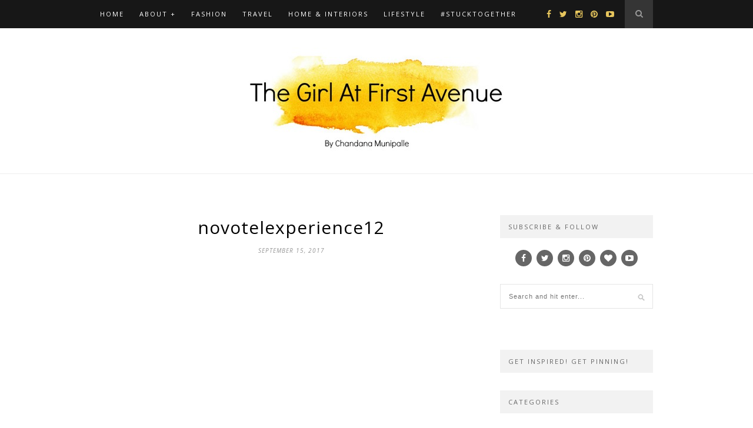

--- FILE ---
content_type: text/html; charset=UTF-8
request_url: https://www.thegirlatfirstavenue.com/2017/09/novotel-experience-pictures-vlog.html/img_2354
body_size: 15704
content:
<!DOCTYPE html>
<html lang="en-US">
<head>

	<meta charset="UTF-8">
	<meta http-equiv="X-UA-Compatible" content="IE=edge">
	<meta name="viewport" content="width=device-width, initial-scale=1">

	<title>novotelexperience12 - The Girl At First Avenue | Top Indian Fashion &amp; Lifestyle BlogThe Girl At First Avenue | Top Indian Fashion &amp; Lifestyle Blog</title>

	<link rel="profile" href="http://gmpg.org/xfn/11" />
	
		<link rel="shortcut icon" href="https://www.thegirlatfirstavenue.com/wp-content/uploads/2018/05/tgafa.jpg" />
	
	<link rel="alternate" type="application/rss+xml" title="The Girl At First Avenue | Top Indian Fashion &amp; Lifestyle Blog RSS Feed" href="https://www.thegirlatfirstavenue.com/feed" />
	<link rel="alternate" type="application/atom+xml" title="The Girl At First Avenue | Top Indian Fashion &amp; Lifestyle Blog Atom Feed" href="https://www.thegirlatfirstavenue.com/feed/atom" />
	<link rel="pingback" href="https://www.thegirlatfirstavenue.com/xmlrpc.php" />

	<meta name='robots' content='index, follow, max-image-preview:large, max-snippet:-1, max-video-preview:-1' />
	<style>img:is([sizes="auto" i], [sizes^="auto," i]) { contain-intrinsic-size: 3000px 1500px }</style>
	
	<!-- This site is optimized with the Yoast SEO plugin v25.7 - https://yoast.com/wordpress/plugins/seo/ -->
	<link rel="canonical" href="https://www.thegirlatfirstavenue.com/2017/09/novotel-experience-pictures-vlog.html/img_2354/" />
	<meta property="og:locale" content="en_US" />
	<meta property="og:type" content="article" />
	<meta property="og:title" content="novotelexperience12 - The Girl At First Avenue | Top Indian Fashion &amp; Lifestyle Blog" />
	<meta property="og:url" content="https://www.thegirlatfirstavenue.com/2017/09/novotel-experience-pictures-vlog.html/img_2354/" />
	<meta property="og:site_name" content="The Girl At First Avenue | Top Indian Fashion &amp; Lifestyle Blog" />
	<meta property="article:modified_time" content="2017-09-15T10:59:56+00:00" />
	<meta property="og:image" content="https://www.thegirlatfirstavenue.com/2017/09/novotel-experience-pictures-vlog.html/img_2354" />
	<meta property="og:image:width" content="640" />
	<meta property="og:image:height" content="480" />
	<meta property="og:image:type" content="image/jpeg" />
	<meta name="twitter:card" content="summary_large_image" />
	<script type="application/ld+json" class="yoast-schema-graph">{"@context":"https://schema.org","@graph":[{"@type":"WebPage","@id":"https://www.thegirlatfirstavenue.com/2017/09/novotel-experience-pictures-vlog.html/img_2354/","url":"https://www.thegirlatfirstavenue.com/2017/09/novotel-experience-pictures-vlog.html/img_2354/","name":"novotelexperience12 - The Girl At First Avenue | Top Indian Fashion &amp; Lifestyle Blog","isPartOf":{"@id":"https://www.thegirlatfirstavenue.com/#website"},"primaryImageOfPage":{"@id":"https://www.thegirlatfirstavenue.com/2017/09/novotel-experience-pictures-vlog.html/img_2354/#primaryimage"},"image":{"@id":"https://www.thegirlatfirstavenue.com/2017/09/novotel-experience-pictures-vlog.html/img_2354/#primaryimage"},"thumbnailUrl":"https://www.thegirlatfirstavenue.com/wp-content/uploads/2017/09/IMG_2354.jpg","datePublished":"2017-09-15T10:22:22+00:00","dateModified":"2017-09-15T10:59:56+00:00","breadcrumb":{"@id":"https://www.thegirlatfirstavenue.com/2017/09/novotel-experience-pictures-vlog.html/img_2354/#breadcrumb"},"inLanguage":"en-US","potentialAction":[{"@type":"ReadAction","target":["https://www.thegirlatfirstavenue.com/2017/09/novotel-experience-pictures-vlog.html/img_2354/"]}]},{"@type":"ImageObject","inLanguage":"en-US","@id":"https://www.thegirlatfirstavenue.com/2017/09/novotel-experience-pictures-vlog.html/img_2354/#primaryimage","url":"https://www.thegirlatfirstavenue.com/wp-content/uploads/2017/09/IMG_2354.jpg","contentUrl":"https://www.thegirlatfirstavenue.com/wp-content/uploads/2017/09/IMG_2354.jpg","width":640,"height":480,"caption":"novotel goa resort and spa, stay at novotel goa resort and spa, novotel goa resort review, top indian travel blog, top indian fashion blog, best indian fashion blogger, top hyderabad fashion blog"},{"@type":"BreadcrumbList","@id":"https://www.thegirlatfirstavenue.com/2017/09/novotel-experience-pictures-vlog.html/img_2354/#breadcrumb","itemListElement":[{"@type":"ListItem","position":1,"name":"Home","item":"https://www.thegirlatfirstavenue.com/"},{"@type":"ListItem","position":2,"name":"Our Novotel Experience | Pictures &#038; Vlog","item":"https://www.thegirlatfirstavenue.com/2017/09/novotel-experience-pictures-vlog.html"},{"@type":"ListItem","position":3,"name":"novotelexperience12"}]},{"@type":"WebSite","@id":"https://www.thegirlatfirstavenue.com/#website","url":"https://www.thegirlatfirstavenue.com/","name":"The Girl At First Avenue | Top Indian Fashion &amp; Lifestyle Blog","description":"","potentialAction":[{"@type":"SearchAction","target":{"@type":"EntryPoint","urlTemplate":"https://www.thegirlatfirstavenue.com/?s={search_term_string}"},"query-input":{"@type":"PropertyValueSpecification","valueRequired":true,"valueName":"search_term_string"}}],"inLanguage":"en-US"}]}</script>
	<!-- / Yoast SEO plugin. -->


<link rel='dns-prefetch' href='//assets.pinterest.com' />
<link rel='dns-prefetch' href='//maxcdn.bootstrapcdn.com' />
<link rel='dns-prefetch' href='//fonts.googleapis.com' />
<link rel="alternate" type="application/rss+xml" title="The Girl At First Avenue | Top Indian Fashion &amp; Lifestyle Blog &raquo; Feed" href="https://www.thegirlatfirstavenue.com/feed" />
<link rel="alternate" type="application/rss+xml" title="The Girl At First Avenue | Top Indian Fashion &amp; Lifestyle Blog &raquo; Comments Feed" href="https://www.thegirlatfirstavenue.com/comments/feed" />
<link rel="alternate" type="application/rss+xml" title="The Girl At First Avenue | Top Indian Fashion &amp; Lifestyle Blog &raquo; novotelexperience12 Comments Feed" href="https://www.thegirlatfirstavenue.com/2017/09/novotel-experience-pictures-vlog.html/img_2354/feed" />
		<!-- This site uses the Google Analytics by MonsterInsights plugin v9.11.1 - Using Analytics tracking - https://www.monsterinsights.com/ -->
							<script src="//www.googletagmanager.com/gtag/js?id=G-W6W4FLRDFF"  data-cfasync="false" data-wpfc-render="false" type="text/javascript" async></script>
			<script data-cfasync="false" data-wpfc-render="false" type="text/javascript">
				var mi_version = '9.11.1';
				var mi_track_user = true;
				var mi_no_track_reason = '';
								var MonsterInsightsDefaultLocations = {"page_location":"https:\/\/www.thegirlatfirstavenue.com\/2017\/09\/novotel-experience-pictures-vlog.html\/img_2354\/"};
								if ( typeof MonsterInsightsPrivacyGuardFilter === 'function' ) {
					var MonsterInsightsLocations = (typeof MonsterInsightsExcludeQuery === 'object') ? MonsterInsightsPrivacyGuardFilter( MonsterInsightsExcludeQuery ) : MonsterInsightsPrivacyGuardFilter( MonsterInsightsDefaultLocations );
				} else {
					var MonsterInsightsLocations = (typeof MonsterInsightsExcludeQuery === 'object') ? MonsterInsightsExcludeQuery : MonsterInsightsDefaultLocations;
				}

								var disableStrs = [
										'ga-disable-G-W6W4FLRDFF',
									];

				/* Function to detect opted out users */
				function __gtagTrackerIsOptedOut() {
					for (var index = 0; index < disableStrs.length; index++) {
						if (document.cookie.indexOf(disableStrs[index] + '=true') > -1) {
							return true;
						}
					}

					return false;
				}

				/* Disable tracking if the opt-out cookie exists. */
				if (__gtagTrackerIsOptedOut()) {
					for (var index = 0; index < disableStrs.length; index++) {
						window[disableStrs[index]] = true;
					}
				}

				/* Opt-out function */
				function __gtagTrackerOptout() {
					for (var index = 0; index < disableStrs.length; index++) {
						document.cookie = disableStrs[index] + '=true; expires=Thu, 31 Dec 2099 23:59:59 UTC; path=/';
						window[disableStrs[index]] = true;
					}
				}

				if ('undefined' === typeof gaOptout) {
					function gaOptout() {
						__gtagTrackerOptout();
					}
				}
								window.dataLayer = window.dataLayer || [];

				window.MonsterInsightsDualTracker = {
					helpers: {},
					trackers: {},
				};
				if (mi_track_user) {
					function __gtagDataLayer() {
						dataLayer.push(arguments);
					}

					function __gtagTracker(type, name, parameters) {
						if (!parameters) {
							parameters = {};
						}

						if (parameters.send_to) {
							__gtagDataLayer.apply(null, arguments);
							return;
						}

						if (type === 'event') {
														parameters.send_to = monsterinsights_frontend.v4_id;
							var hookName = name;
							if (typeof parameters['event_category'] !== 'undefined') {
								hookName = parameters['event_category'] + ':' + name;
							}

							if (typeof MonsterInsightsDualTracker.trackers[hookName] !== 'undefined') {
								MonsterInsightsDualTracker.trackers[hookName](parameters);
							} else {
								__gtagDataLayer('event', name, parameters);
							}
							
						} else {
							__gtagDataLayer.apply(null, arguments);
						}
					}

					__gtagTracker('js', new Date());
					__gtagTracker('set', {
						'developer_id.dZGIzZG': true,
											});
					if ( MonsterInsightsLocations.page_location ) {
						__gtagTracker('set', MonsterInsightsLocations);
					}
										__gtagTracker('config', 'G-W6W4FLRDFF', {"forceSSL":"true","link_attribution":"true"} );
										window.gtag = __gtagTracker;										(function () {
						/* https://developers.google.com/analytics/devguides/collection/analyticsjs/ */
						/* ga and __gaTracker compatibility shim. */
						var noopfn = function () {
							return null;
						};
						var newtracker = function () {
							return new Tracker();
						};
						var Tracker = function () {
							return null;
						};
						var p = Tracker.prototype;
						p.get = noopfn;
						p.set = noopfn;
						p.send = function () {
							var args = Array.prototype.slice.call(arguments);
							args.unshift('send');
							__gaTracker.apply(null, args);
						};
						var __gaTracker = function () {
							var len = arguments.length;
							if (len === 0) {
								return;
							}
							var f = arguments[len - 1];
							if (typeof f !== 'object' || f === null || typeof f.hitCallback !== 'function') {
								if ('send' === arguments[0]) {
									var hitConverted, hitObject = false, action;
									if ('event' === arguments[1]) {
										if ('undefined' !== typeof arguments[3]) {
											hitObject = {
												'eventAction': arguments[3],
												'eventCategory': arguments[2],
												'eventLabel': arguments[4],
												'value': arguments[5] ? arguments[5] : 1,
											}
										}
									}
									if ('pageview' === arguments[1]) {
										if ('undefined' !== typeof arguments[2]) {
											hitObject = {
												'eventAction': 'page_view',
												'page_path': arguments[2],
											}
										}
									}
									if (typeof arguments[2] === 'object') {
										hitObject = arguments[2];
									}
									if (typeof arguments[5] === 'object') {
										Object.assign(hitObject, arguments[5]);
									}
									if ('undefined' !== typeof arguments[1].hitType) {
										hitObject = arguments[1];
										if ('pageview' === hitObject.hitType) {
											hitObject.eventAction = 'page_view';
										}
									}
									if (hitObject) {
										action = 'timing' === arguments[1].hitType ? 'timing_complete' : hitObject.eventAction;
										hitConverted = mapArgs(hitObject);
										__gtagTracker('event', action, hitConverted);
									}
								}
								return;
							}

							function mapArgs(args) {
								var arg, hit = {};
								var gaMap = {
									'eventCategory': 'event_category',
									'eventAction': 'event_action',
									'eventLabel': 'event_label',
									'eventValue': 'event_value',
									'nonInteraction': 'non_interaction',
									'timingCategory': 'event_category',
									'timingVar': 'name',
									'timingValue': 'value',
									'timingLabel': 'event_label',
									'page': 'page_path',
									'location': 'page_location',
									'title': 'page_title',
									'referrer' : 'page_referrer',
								};
								for (arg in args) {
																		if (!(!args.hasOwnProperty(arg) || !gaMap.hasOwnProperty(arg))) {
										hit[gaMap[arg]] = args[arg];
									} else {
										hit[arg] = args[arg];
									}
								}
								return hit;
							}

							try {
								f.hitCallback();
							} catch (ex) {
							}
						};
						__gaTracker.create = newtracker;
						__gaTracker.getByName = newtracker;
						__gaTracker.getAll = function () {
							return [];
						};
						__gaTracker.remove = noopfn;
						__gaTracker.loaded = true;
						window['__gaTracker'] = __gaTracker;
					})();
									} else {
										console.log("");
					(function () {
						function __gtagTracker() {
							return null;
						}

						window['__gtagTracker'] = __gtagTracker;
						window['gtag'] = __gtagTracker;
					})();
									}
			</script>
							<!-- / Google Analytics by MonsterInsights -->
		<script type="text/javascript">
/* <![CDATA[ */
window._wpemojiSettings = {"baseUrl":"https:\/\/s.w.org\/images\/core\/emoji\/16.0.1\/72x72\/","ext":".png","svgUrl":"https:\/\/s.w.org\/images\/core\/emoji\/16.0.1\/svg\/","svgExt":".svg","source":{"concatemoji":"https:\/\/www.thegirlatfirstavenue.com\/wp-includes\/js\/wp-emoji-release.min.js"}};
/*! This file is auto-generated */
!function(s,n){var o,i,e;function c(e){try{var t={supportTests:e,timestamp:(new Date).valueOf()};sessionStorage.setItem(o,JSON.stringify(t))}catch(e){}}function p(e,t,n){e.clearRect(0,0,e.canvas.width,e.canvas.height),e.fillText(t,0,0);var t=new Uint32Array(e.getImageData(0,0,e.canvas.width,e.canvas.height).data),a=(e.clearRect(0,0,e.canvas.width,e.canvas.height),e.fillText(n,0,0),new Uint32Array(e.getImageData(0,0,e.canvas.width,e.canvas.height).data));return t.every(function(e,t){return e===a[t]})}function u(e,t){e.clearRect(0,0,e.canvas.width,e.canvas.height),e.fillText(t,0,0);for(var n=e.getImageData(16,16,1,1),a=0;a<n.data.length;a++)if(0!==n.data[a])return!1;return!0}function f(e,t,n,a){switch(t){case"flag":return n(e,"\ud83c\udff3\ufe0f\u200d\u26a7\ufe0f","\ud83c\udff3\ufe0f\u200b\u26a7\ufe0f")?!1:!n(e,"\ud83c\udde8\ud83c\uddf6","\ud83c\udde8\u200b\ud83c\uddf6")&&!n(e,"\ud83c\udff4\udb40\udc67\udb40\udc62\udb40\udc65\udb40\udc6e\udb40\udc67\udb40\udc7f","\ud83c\udff4\u200b\udb40\udc67\u200b\udb40\udc62\u200b\udb40\udc65\u200b\udb40\udc6e\u200b\udb40\udc67\u200b\udb40\udc7f");case"emoji":return!a(e,"\ud83e\udedf")}return!1}function g(e,t,n,a){var r="undefined"!=typeof WorkerGlobalScope&&self instanceof WorkerGlobalScope?new OffscreenCanvas(300,150):s.createElement("canvas"),o=r.getContext("2d",{willReadFrequently:!0}),i=(o.textBaseline="top",o.font="600 32px Arial",{});return e.forEach(function(e){i[e]=t(o,e,n,a)}),i}function t(e){var t=s.createElement("script");t.src=e,t.defer=!0,s.head.appendChild(t)}"undefined"!=typeof Promise&&(o="wpEmojiSettingsSupports",i=["flag","emoji"],n.supports={everything:!0,everythingExceptFlag:!0},e=new Promise(function(e){s.addEventListener("DOMContentLoaded",e,{once:!0})}),new Promise(function(t){var n=function(){try{var e=JSON.parse(sessionStorage.getItem(o));if("object"==typeof e&&"number"==typeof e.timestamp&&(new Date).valueOf()<e.timestamp+604800&&"object"==typeof e.supportTests)return e.supportTests}catch(e){}return null}();if(!n){if("undefined"!=typeof Worker&&"undefined"!=typeof OffscreenCanvas&&"undefined"!=typeof URL&&URL.createObjectURL&&"undefined"!=typeof Blob)try{var e="postMessage("+g.toString()+"("+[JSON.stringify(i),f.toString(),p.toString(),u.toString()].join(",")+"));",a=new Blob([e],{type:"text/javascript"}),r=new Worker(URL.createObjectURL(a),{name:"wpTestEmojiSupports"});return void(r.onmessage=function(e){c(n=e.data),r.terminate(),t(n)})}catch(e){}c(n=g(i,f,p,u))}t(n)}).then(function(e){for(var t in e)n.supports[t]=e[t],n.supports.everything=n.supports.everything&&n.supports[t],"flag"!==t&&(n.supports.everythingExceptFlag=n.supports.everythingExceptFlag&&n.supports[t]);n.supports.everythingExceptFlag=n.supports.everythingExceptFlag&&!n.supports.flag,n.DOMReady=!1,n.readyCallback=function(){n.DOMReady=!0}}).then(function(){return e}).then(function(){var e;n.supports.everything||(n.readyCallback(),(e=n.source||{}).concatemoji?t(e.concatemoji):e.wpemoji&&e.twemoji&&(t(e.twemoji),t(e.wpemoji)))}))}((window,document),window._wpemojiSettings);
/* ]]> */
</script>
<style id='wp-emoji-styles-inline-css' type='text/css'>

	img.wp-smiley, img.emoji {
		display: inline !important;
		border: none !important;
		box-shadow: none !important;
		height: 1em !important;
		width: 1em !important;
		margin: 0 0.07em !important;
		vertical-align: -0.1em !important;
		background: none !important;
		padding: 0 !important;
	}
</style>
<link rel='stylesheet' id='wp-block-library-css' href='https://www.thegirlatfirstavenue.com/wp-includes/css/dist/block-library/style.min.css' type='text/css' media='all' />
<style id='classic-theme-styles-inline-css' type='text/css'>
/*! This file is auto-generated */
.wp-block-button__link{color:#fff;background-color:#32373c;border-radius:9999px;box-shadow:none;text-decoration:none;padding:calc(.667em + 2px) calc(1.333em + 2px);font-size:1.125em}.wp-block-file__button{background:#32373c;color:#fff;text-decoration:none}
</style>
<link rel='stylesheet' id='mpp_gutenberg-css' href='https://www.thegirlatfirstavenue.com/wp-content/plugins/metronet-profile-picture/dist/blocks.style.build.css' type='text/css' media='all' />
<style id='global-styles-inline-css' type='text/css'>
:root{--wp--preset--aspect-ratio--square: 1;--wp--preset--aspect-ratio--4-3: 4/3;--wp--preset--aspect-ratio--3-4: 3/4;--wp--preset--aspect-ratio--3-2: 3/2;--wp--preset--aspect-ratio--2-3: 2/3;--wp--preset--aspect-ratio--16-9: 16/9;--wp--preset--aspect-ratio--9-16: 9/16;--wp--preset--color--black: #000000;--wp--preset--color--cyan-bluish-gray: #abb8c3;--wp--preset--color--white: #ffffff;--wp--preset--color--pale-pink: #f78da7;--wp--preset--color--vivid-red: #cf2e2e;--wp--preset--color--luminous-vivid-orange: #ff6900;--wp--preset--color--luminous-vivid-amber: #fcb900;--wp--preset--color--light-green-cyan: #7bdcb5;--wp--preset--color--vivid-green-cyan: #00d084;--wp--preset--color--pale-cyan-blue: #8ed1fc;--wp--preset--color--vivid-cyan-blue: #0693e3;--wp--preset--color--vivid-purple: #9b51e0;--wp--preset--gradient--vivid-cyan-blue-to-vivid-purple: linear-gradient(135deg,rgba(6,147,227,1) 0%,rgb(155,81,224) 100%);--wp--preset--gradient--light-green-cyan-to-vivid-green-cyan: linear-gradient(135deg,rgb(122,220,180) 0%,rgb(0,208,130) 100%);--wp--preset--gradient--luminous-vivid-amber-to-luminous-vivid-orange: linear-gradient(135deg,rgba(252,185,0,1) 0%,rgba(255,105,0,1) 100%);--wp--preset--gradient--luminous-vivid-orange-to-vivid-red: linear-gradient(135deg,rgba(255,105,0,1) 0%,rgb(207,46,46) 100%);--wp--preset--gradient--very-light-gray-to-cyan-bluish-gray: linear-gradient(135deg,rgb(238,238,238) 0%,rgb(169,184,195) 100%);--wp--preset--gradient--cool-to-warm-spectrum: linear-gradient(135deg,rgb(74,234,220) 0%,rgb(151,120,209) 20%,rgb(207,42,186) 40%,rgb(238,44,130) 60%,rgb(251,105,98) 80%,rgb(254,248,76) 100%);--wp--preset--gradient--blush-light-purple: linear-gradient(135deg,rgb(255,206,236) 0%,rgb(152,150,240) 100%);--wp--preset--gradient--blush-bordeaux: linear-gradient(135deg,rgb(254,205,165) 0%,rgb(254,45,45) 50%,rgb(107,0,62) 100%);--wp--preset--gradient--luminous-dusk: linear-gradient(135deg,rgb(255,203,112) 0%,rgb(199,81,192) 50%,rgb(65,88,208) 100%);--wp--preset--gradient--pale-ocean: linear-gradient(135deg,rgb(255,245,203) 0%,rgb(182,227,212) 50%,rgb(51,167,181) 100%);--wp--preset--gradient--electric-grass: linear-gradient(135deg,rgb(202,248,128) 0%,rgb(113,206,126) 100%);--wp--preset--gradient--midnight: linear-gradient(135deg,rgb(2,3,129) 0%,rgb(40,116,252) 100%);--wp--preset--font-size--small: 13px;--wp--preset--font-size--medium: 20px;--wp--preset--font-size--large: 36px;--wp--preset--font-size--x-large: 42px;--wp--preset--spacing--20: 0.44rem;--wp--preset--spacing--30: 0.67rem;--wp--preset--spacing--40: 1rem;--wp--preset--spacing--50: 1.5rem;--wp--preset--spacing--60: 2.25rem;--wp--preset--spacing--70: 3.38rem;--wp--preset--spacing--80: 5.06rem;--wp--preset--shadow--natural: 6px 6px 9px rgba(0, 0, 0, 0.2);--wp--preset--shadow--deep: 12px 12px 50px rgba(0, 0, 0, 0.4);--wp--preset--shadow--sharp: 6px 6px 0px rgba(0, 0, 0, 0.2);--wp--preset--shadow--outlined: 6px 6px 0px -3px rgba(255, 255, 255, 1), 6px 6px rgba(0, 0, 0, 1);--wp--preset--shadow--crisp: 6px 6px 0px rgba(0, 0, 0, 1);}:where(.is-layout-flex){gap: 0.5em;}:where(.is-layout-grid){gap: 0.5em;}body .is-layout-flex{display: flex;}.is-layout-flex{flex-wrap: wrap;align-items: center;}.is-layout-flex > :is(*, div){margin: 0;}body .is-layout-grid{display: grid;}.is-layout-grid > :is(*, div){margin: 0;}:where(.wp-block-columns.is-layout-flex){gap: 2em;}:where(.wp-block-columns.is-layout-grid){gap: 2em;}:where(.wp-block-post-template.is-layout-flex){gap: 1.25em;}:where(.wp-block-post-template.is-layout-grid){gap: 1.25em;}.has-black-color{color: var(--wp--preset--color--black) !important;}.has-cyan-bluish-gray-color{color: var(--wp--preset--color--cyan-bluish-gray) !important;}.has-white-color{color: var(--wp--preset--color--white) !important;}.has-pale-pink-color{color: var(--wp--preset--color--pale-pink) !important;}.has-vivid-red-color{color: var(--wp--preset--color--vivid-red) !important;}.has-luminous-vivid-orange-color{color: var(--wp--preset--color--luminous-vivid-orange) !important;}.has-luminous-vivid-amber-color{color: var(--wp--preset--color--luminous-vivid-amber) !important;}.has-light-green-cyan-color{color: var(--wp--preset--color--light-green-cyan) !important;}.has-vivid-green-cyan-color{color: var(--wp--preset--color--vivid-green-cyan) !important;}.has-pale-cyan-blue-color{color: var(--wp--preset--color--pale-cyan-blue) !important;}.has-vivid-cyan-blue-color{color: var(--wp--preset--color--vivid-cyan-blue) !important;}.has-vivid-purple-color{color: var(--wp--preset--color--vivid-purple) !important;}.has-black-background-color{background-color: var(--wp--preset--color--black) !important;}.has-cyan-bluish-gray-background-color{background-color: var(--wp--preset--color--cyan-bluish-gray) !important;}.has-white-background-color{background-color: var(--wp--preset--color--white) !important;}.has-pale-pink-background-color{background-color: var(--wp--preset--color--pale-pink) !important;}.has-vivid-red-background-color{background-color: var(--wp--preset--color--vivid-red) !important;}.has-luminous-vivid-orange-background-color{background-color: var(--wp--preset--color--luminous-vivid-orange) !important;}.has-luminous-vivid-amber-background-color{background-color: var(--wp--preset--color--luminous-vivid-amber) !important;}.has-light-green-cyan-background-color{background-color: var(--wp--preset--color--light-green-cyan) !important;}.has-vivid-green-cyan-background-color{background-color: var(--wp--preset--color--vivid-green-cyan) !important;}.has-pale-cyan-blue-background-color{background-color: var(--wp--preset--color--pale-cyan-blue) !important;}.has-vivid-cyan-blue-background-color{background-color: var(--wp--preset--color--vivid-cyan-blue) !important;}.has-vivid-purple-background-color{background-color: var(--wp--preset--color--vivid-purple) !important;}.has-black-border-color{border-color: var(--wp--preset--color--black) !important;}.has-cyan-bluish-gray-border-color{border-color: var(--wp--preset--color--cyan-bluish-gray) !important;}.has-white-border-color{border-color: var(--wp--preset--color--white) !important;}.has-pale-pink-border-color{border-color: var(--wp--preset--color--pale-pink) !important;}.has-vivid-red-border-color{border-color: var(--wp--preset--color--vivid-red) !important;}.has-luminous-vivid-orange-border-color{border-color: var(--wp--preset--color--luminous-vivid-orange) !important;}.has-luminous-vivid-amber-border-color{border-color: var(--wp--preset--color--luminous-vivid-amber) !important;}.has-light-green-cyan-border-color{border-color: var(--wp--preset--color--light-green-cyan) !important;}.has-vivid-green-cyan-border-color{border-color: var(--wp--preset--color--vivid-green-cyan) !important;}.has-pale-cyan-blue-border-color{border-color: var(--wp--preset--color--pale-cyan-blue) !important;}.has-vivid-cyan-blue-border-color{border-color: var(--wp--preset--color--vivid-cyan-blue) !important;}.has-vivid-purple-border-color{border-color: var(--wp--preset--color--vivid-purple) !important;}.has-vivid-cyan-blue-to-vivid-purple-gradient-background{background: var(--wp--preset--gradient--vivid-cyan-blue-to-vivid-purple) !important;}.has-light-green-cyan-to-vivid-green-cyan-gradient-background{background: var(--wp--preset--gradient--light-green-cyan-to-vivid-green-cyan) !important;}.has-luminous-vivid-amber-to-luminous-vivid-orange-gradient-background{background: var(--wp--preset--gradient--luminous-vivid-amber-to-luminous-vivid-orange) !important;}.has-luminous-vivid-orange-to-vivid-red-gradient-background{background: var(--wp--preset--gradient--luminous-vivid-orange-to-vivid-red) !important;}.has-very-light-gray-to-cyan-bluish-gray-gradient-background{background: var(--wp--preset--gradient--very-light-gray-to-cyan-bluish-gray) !important;}.has-cool-to-warm-spectrum-gradient-background{background: var(--wp--preset--gradient--cool-to-warm-spectrum) !important;}.has-blush-light-purple-gradient-background{background: var(--wp--preset--gradient--blush-light-purple) !important;}.has-blush-bordeaux-gradient-background{background: var(--wp--preset--gradient--blush-bordeaux) !important;}.has-luminous-dusk-gradient-background{background: var(--wp--preset--gradient--luminous-dusk) !important;}.has-pale-ocean-gradient-background{background: var(--wp--preset--gradient--pale-ocean) !important;}.has-electric-grass-gradient-background{background: var(--wp--preset--gradient--electric-grass) !important;}.has-midnight-gradient-background{background: var(--wp--preset--gradient--midnight) !important;}.has-small-font-size{font-size: var(--wp--preset--font-size--small) !important;}.has-medium-font-size{font-size: var(--wp--preset--font-size--medium) !important;}.has-large-font-size{font-size: var(--wp--preset--font-size--large) !important;}.has-x-large-font-size{font-size: var(--wp--preset--font-size--x-large) !important;}
:where(.wp-block-post-template.is-layout-flex){gap: 1.25em;}:where(.wp-block-post-template.is-layout-grid){gap: 1.25em;}
:where(.wp-block-columns.is-layout-flex){gap: 2em;}:where(.wp-block-columns.is-layout-grid){gap: 2em;}
:root :where(.wp-block-pullquote){font-size: 1.5em;line-height: 1.6;}
</style>
<link rel='stylesheet' id='cptch_stylesheet-css' href='https://www.thegirlatfirstavenue.com/wp-content/plugins/captcha/css/front_end_style.css' type='text/css' media='all' />
<link rel='stylesheet' id='dashicons-css' href='https://www.thegirlatfirstavenue.com/wp-includes/css/dashicons.min.css' type='text/css' media='all' />
<link rel='stylesheet' id='cptch_desktop_style-css' href='https://www.thegirlatfirstavenue.com/wp-content/plugins/captcha/css/desktop_style.css' type='text/css' media='all' />
<link rel='stylesheet' id='sp_style-css' href='https://www.thegirlatfirstavenue.com/wp-content/themes/hemlock/style.css' type='text/css' media='all' />
<link rel='stylesheet' id='sp_responsive-css' href='https://www.thegirlatfirstavenue.com/wp-content/themes/hemlock/css/responsive.css' type='text/css' media='all' />
<link rel='stylesheet' id='bxslider-css-css' href='https://www.thegirlatfirstavenue.com/wp-content/themes/hemlock/css/jquery.bxslider.css' type='text/css' media='all' />
<link rel='stylesheet' id='slicknav-css-css' href='https://www.thegirlatfirstavenue.com/wp-content/themes/hemlock/css/slicknav.css' type='text/css' media='all' />
<link rel='stylesheet' id='owl-css-css' href='https://www.thegirlatfirstavenue.com/wp-content/themes/hemlock/css/owl.carousel.css' type='text/css' media='all' />
<link rel='stylesheet' id='owl-theme-css-css' href='https://www.thegirlatfirstavenue.com/wp-content/themes/hemlock/css/owl.theme.css' type='text/css' media='all' />
<link rel='stylesheet' id='font-awesome-css' href='//maxcdn.bootstrapcdn.com/font-awesome/4.2.0/css/font-awesome.min.css' type='text/css' media='all' />
<link rel='stylesheet' id='default_headings_font-css' href='https://fonts.googleapis.com/css?family=Open+Sans%3A300italic%2C400italic%2C700italic%2C400%2C700%2C300&#038;subset=latin%2Ccyrillic-ext' type='text/css' media='all' />
<link rel='stylesheet' id='default_body_font-css' href='https://fonts.googleapis.com/css?family=Crimson+Text%3A400%2C700%2C400italic%2C700italic' type='text/css' media='all' />
<link rel="https://api.w.org/" href="https://www.thegirlatfirstavenue.com/wp-json/" /><link rel="alternate" title="JSON" type="application/json" href="https://www.thegirlatfirstavenue.com/wp-json/wp/v2/media/6423" /><link rel="EditURI" type="application/rsd+xml" title="RSD" href="https://www.thegirlatfirstavenue.com/xmlrpc.php?rsd" />
<meta name="generator" content="WordPress 6.8.3" />
<link rel='shortlink' href='https://www.thegirlatfirstavenue.com/?p=6423' />
<link rel="alternate" title="oEmbed (JSON)" type="application/json+oembed" href="https://www.thegirlatfirstavenue.com/wp-json/oembed/1.0/embed?url=https%3A%2F%2Fwww.thegirlatfirstavenue.com%2F2017%2F09%2Fnovotel-experience-pictures-vlog.html%2Fimg_2354" />
<link rel="alternate" title="oEmbed (XML)" type="text/xml+oembed" href="https://www.thegirlatfirstavenue.com/wp-json/oembed/1.0/embed?url=https%3A%2F%2Fwww.thegirlatfirstavenue.com%2F2017%2F09%2Fnovotel-experience-pictures-vlog.html%2Fimg_2354&#038;format=xml" />
<meta name="google-site-verification" content="lm0NDQyHsaHlS1W-o_ZoPMNEdTPrXYXy2Y6kqJsS3eU" />    <style type="text/css">
	
		#logo { padding:1px 0; }
		
		#navigation, .slicknav_menu { background:; }
		#navigation .menu li a, .slicknav_nav a { color:; }
		#navigation .menu li a:hover {  color:; }
		.slicknav_nav a:hover { color:; background:none; }
		
		#navigation .menu .sub-menu, #navigation .menu .children { background: ; }
		#navigation ul.menu ul a, #navigation .menu ul ul a { border-color: ; color:; }
		#navigation ul.menu ul a:hover, #navigation .menu ul ul a:hover { color: ; background:; }
		
		#top-social a i { color:; }
		#top-social a:hover i { color: }
		
		#top-search a { background: }
		#top-search a { color: }
		#top-search a:hover { background:; }
		#top-search a:hover { color:; }
		
		.widget-title { background:; color:; }
		#sidebar .widget-title { background:; color:; }
		
		#footer-social  { background:; }
		
		#footer-logo { background:; }
		#footer-logo p { color:; }
		
		#footer-copyright { background:; }
		#footer-copyright p { color:; }
		
		a, #footer-logo p i { color:; }
		.post-entry blockquote p { border-left:3px solid ; }
		
		.post-header h1 a, .post-header h2 a, .post-header h1 { color: }
		
		.share-box { background:; border-color:; }
		.share-box i { color:; }
		.share-box:hover { background:; border-color:; }
		.share-box:hover > i { color:; }
		
				.post-header h1 a, .post-header h2 a, .post-header h1 {
			text-transform:none;
			letter-spacing:1px;
		}
				
				
    </style>
    	
</head>

<body class="attachment wp-singular attachment-template-default single single-attachment postid-6423 attachmentid-6423 attachment-jpeg wp-theme-hemlock">
	
	<nav id="navigation">
	
		<div class="container">
			
			<div id="navigation-wrapper">
			<ul id="menu-menu-1" class="menu"><li id="menu-item-2344" class="menu-item menu-item-type-custom menu-item-object-custom menu-item-home menu-item-2344"><a href="https://www.thegirlatfirstavenue.com">Home</a></li>
<li id="menu-item-3124" class="menu-item menu-item-type-post_type menu-item-object-page menu-item-has-children menu-item-3124"><a href="https://www.thegirlatfirstavenue.com/about.html">About +</a>
<ul class="sub-menu">
	<li id="menu-item-2872" class="menu-item menu-item-type-post_type menu-item-object-page menu-item-2872"><a href="https://www.thegirlatfirstavenue.com/press.html">Press</a></li>
</ul>
</li>
<li id="menu-item-2355" class="menu-item menu-item-type-taxonomy menu-item-object-category menu-item-2355"><a href="https://www.thegirlatfirstavenue.com/category/fashion">Fashion</a></li>
<li id="menu-item-2358" class="menu-item menu-item-type-taxonomy menu-item-object-category menu-item-2358"><a href="https://www.thegirlatfirstavenue.com/category/travel">Travel</a></li>
<li id="menu-item-3707" class="menu-item menu-item-type-taxonomy menu-item-object-category menu-item-3707"><a href="https://www.thegirlatfirstavenue.com/category/home-and-interiors-2/home-and-interiors">Home &#038; Interiors</a></li>
<li id="menu-item-2354" class="menu-item menu-item-type-taxonomy menu-item-object-category menu-item-2354"><a href="https://www.thegirlatfirstavenue.com/category/lifestyle">Lifestyle</a></li>
<li id="menu-item-6151" class="menu-item menu-item-type-custom menu-item-object-custom menu-item-6151"><a href="https://www.thegirlatfirstavenue.com/category/stucktogether">#Stucktogether</a></li>
</ul>			</div>
				
			<div class="menu-mobile"></div>
			
						<div id="top-search">
					<a href="#"><i class="fa fa-search"></i></a>
			</div>
			<div class="show-search">
				<form role="search" method="get" id="searchform" action="https://www.thegirlatfirstavenue.com/">
    <div>
		<input type="text" placeholder="Search and hit enter..." name="s" id="s" />
	 </div>
</form>			</div>
						
						<div id="top-social">
				
				<a href="http://facebook.com/thegirlatfirstavenue" target="_blank"><i class="fa fa-facebook"></i></a>				<a href="http://twitter.com/thisischandana" target="_blank"><i class="fa fa-twitter"></i></a>				<a href="http://instagram.com/thegirlatfirstavenue" target="_blank"><i class="fa fa-instagram"></i></a>				<a href="http://pinterest.com/chandana" target="_blank"><i class="fa fa-pinterest"></i></a>																<a href="http://youtube.com/thegirlatfirstavenue" target="_blank"><i class="fa fa-youtube-play"></i></a>								
			</div>
						
		</div>
		
	</nav>
	
	<header id="header">
		
		<div class="container">
			
			<div id="logo">
				
									
											<h2><a href="https://www.thegirlatfirstavenue.com"><img src="https://www.thegirlatfirstavenue.com/wp-content/uploads/2017/07/logochandana.jpg" alt="The Girl At First Avenue | Top Indian Fashion &amp; Lifestyle Blog" /></a></h2>
										
								
			</div>
			
		</div>
	
	</header>	
	<div class="container sp_sidebar">
	
	<div id="main">
	
								
		<article id="post-6423" class="post-6423 attachment type-attachment status-inherit hentry">
		
	<div class="post-header">
		
					<span class="cat"></span>
				
					<h1>novotelexperience12</h1>
				
					<span class="date">September 15, 2017</span>
				
	</div>
	
			
				
		
	<div class="post-entry">
	
		<p class="attachment"><a href='https://www.thegirlatfirstavenue.com/wp-content/uploads/2017/09/IMG_2354.jpg'><img fetchpriority="high" decoding="async" width="300" height="225" src="[data-uri]" data-lazy-type="image" data-lazy-src="https://www.thegirlatfirstavenue.com/wp-content/uploads/2017/09/IMG_2354-300x225.jpg" class="lazy lazy-hidden attachment-medium size-medium" alt="novotel goa resort and spa, stay at novotel goa resort and spa, novotel goa resort review, top indian travel blog, top indian fashion blog, best indian fashion blogger, top hyderabad fashion blog" data-lazy-srcset="https://www.thegirlatfirstavenue.com/wp-content/uploads/2017/09/IMG_2354-300x225.jpg 300w, https://www.thegirlatfirstavenue.com/wp-content/uploads/2017/09/IMG_2354-30x23.jpg 30w, https://www.thegirlatfirstavenue.com/wp-content/uploads/2017/09/IMG_2354.jpg 640w" data-lazy-sizes="(max-width: 300px) 100vw, 300px" /><noscript><img fetchpriority="high" decoding="async" width="300" height="225" src="https://www.thegirlatfirstavenue.com/wp-content/uploads/2017/09/IMG_2354-300x225.jpg" class="attachment-medium size-medium" alt="novotel goa resort and spa, stay at novotel goa resort and spa, novotel goa resort review, top indian travel blog, top indian fashion blog, best indian fashion blogger, top hyderabad fashion blog" srcset="https://www.thegirlatfirstavenue.com/wp-content/uploads/2017/09/IMG_2354-300x225.jpg 300w, https://www.thegirlatfirstavenue.com/wp-content/uploads/2017/09/IMG_2354-30x23.jpg 30w, https://www.thegirlatfirstavenue.com/wp-content/uploads/2017/09/IMG_2354.jpg 640w" sizes="(max-width: 300px) 100vw, 300px" /></noscript></a></p>
				
							<div class="post-tags">
							</div>
						
	</div>
	
		<div class="post-share">
		
		<a target="_blank" href="https://www.facebook.com/sharer/sharer.php?u=https://www.thegirlatfirstavenue.com/2017/09/novotel-experience-pictures-vlog.html/img_2354"><span class="share-box"><i class="fa fa-facebook"></i></span></a>
		<a target="_blank" href="https://twitter.com/home?status=Check%20out%20this%20article:%20novotelexperience12%20-%20https%3A%2F%2Fwww.thegirlatfirstavenue.com%2F2017%2F09%2Fnovotel-experience-pictures-vlog.html%2Fimg_2354"><span class="share-box"><i class="fa fa-twitter"></i></span></a>
				<a target="_blank" href="https://pinterest.com/pin/create/button/?url=https://www.thegirlatfirstavenue.com/2017/09/novotel-experience-pictures-vlog.html/img_2354&media=https://www.thegirlatfirstavenue.com/wp-content/uploads/2017/09/IMG_2354.jpg&description=novotelexperience12"><span class="share-box"><i class="fa fa-pinterest"></i></span></a>
		<a target="_blank" href="https://plus.google.com/share?url=https://www.thegirlatfirstavenue.com/2017/09/novotel-experience-pictures-vlog.html/img_2354"><span class="share-box"><i class="fa fa-google-plus"></i></span></a>
		<a href="https://www.thegirlatfirstavenue.com/2017/09/novotel-experience-pictures-vlog.html/img_2354#respond"><span class="share-box"><i class="fa fa-comment-o"></i></span></a>		
	</div>
		
		
		
	<div class="post-comments" id="comments">
	
	<div class="post-box"><h4 class="post-box-title">No Comments</h4></div><div class='comments'></div><div id='comments_pagination'></div>	<div id="respond" class="comment-respond">
		<h3 id="reply-title" class="comment-reply-title">Leave a Reply <small><a rel="nofollow" id="cancel-comment-reply-link" href="/2017/09/novotel-experience-pictures-vlog.html/img_2354#respond" style="display:none;">Cancel Reply</a></small></h3><form action="https://www.thegirlatfirstavenue.com/wp-comments-post.php" method="post" id="commentform" class="comment-form"><p class="comment-form-comment"><textarea id="comment" name="comment" cols="45" rows="8" aria-required="true"></textarea></p><p class="comment-form-author"><label for="author">Name <span class="required">*</span></label> <input id="author" name="author" type="text" value="" size="30" maxlength="245" autocomplete="name" required="required" /></p>
<p class="comment-form-email"><label for="email">Email <span class="required">*</span></label> <input id="email" name="email" type="text" value="" size="30" maxlength="100" autocomplete="email" required="required" /></p>
<p class="comment-form-url"><label for="url">Website</label> <input id="url" name="url" type="text" value="" size="30" maxlength="200" autocomplete="url" /></p>
<p class="cptch_block"><span class="cptch_wrap cptch_math_actions">
				<label class="cptch_label" for="cptch_input_78"><span class="cptch_span"><img class="cptch_img " src="[data-uri]" alt="image"/></span>
					<span class="cptch_span">&nbsp;&times;&nbsp;</span>
					<span class="cptch_span">3</span>
					<span class="cptch_span">&nbsp;=&nbsp;</span>
					<span class="cptch_span"><input id="cptch_input_78" class="cptch_input cptch_wp_comments" type="text" autocomplete="off" name="cptch_number" value="" maxlength="2" size="2" aria-required="true" required="required" style="margin-bottom:0;display:inline;font-size: 12px;width: 40px;" /></span>
					<input type="hidden" name="cptch_result" value="qNM/" /><input type="hidden" name="cptch_time" value="1768914493" />
					<input type="hidden" name="cptch_form" value="wp_comments" />
				</label><span class="cptch_reload_button_wrap hide-if-no-js">
					<noscript>
						<style type="text/css">
							.hide-if-no-js {
								display: none !important;
							}
						</style>
					</noscript>
					<span class="cptch_reload_button dashicons dashicons-update"></span>
				</span></span></p><p class="form-submit"><input name="submit" type="submit" id="submit" class="submit" value="Post Comment" /> <input type='hidden' name='comment_post_ID' value='6423' id='comment_post_ID' />
<input type='hidden' name='comment_parent' id='comment_parent' value='0' />
</p></form>	</div><!-- #respond -->
	

</div> <!-- end comments div -->
	
				<div class="post-pagination">
		
		
		
			
</div>			
</article>							
		
	</div>
	
	<aside id="sidebar">
		
		<div id="solopine_social_widget-2" class="widget solopine_social_widget"><h4 class="widget-title">Subscribe &#038; Follow</h4>		
			<div class="widget-social">
				<a href="http://facebook.com/thegirlatfirstavenue" target="_blank"><i class="fa fa-facebook"></i></a>				<a href="http://twitter.com/thisischandana" target="_blank"><i class="fa fa-twitter"></i></a>				<a href="http://instagram.com/thegirlatfirstavenue" target="_blank"><i class="fa fa-instagram"></i></a>				<a href="http://pinterest.com/chandana" target="_blank"><i class="fa fa-pinterest"></i></a>				<a href="http://bloglovin.com/" target="_blank"><i class="fa fa-heart"></i></a>												<a href="http://youtube.com/thegirlatfirstavenue" target="_blank"><i class="fa fa-youtube-play"></i></a>							</div>
			
			
		</div><div id="search-2" class="widget widget_search"><form role="search" method="get" id="searchform" action="https://www.thegirlatfirstavenue.com/">
    <div>
		<input type="text" placeholder="Search and hit enter..." name="s" id="s" />
	 </div>
</form></div><div id="block-2" class="widget widget_block">
<h2 class="wp-block-heading"></h2>
</div><div id="block-3" class="widget widget_block">
<div class="wp-block-columns is-layout-flex wp-container-core-columns-is-layout-9d6595d7 wp-block-columns-is-layout-flex">
<div class="wp-block-column is-layout-flow wp-block-column-is-layout-flow" style="flex-basis:100%"></div>
</div>
</div><div id="pw_profile_widget-2" class="widget widget_pw_profile_widget"><h4 class="widget-title">Get inspired! Get pinning!</h4><div class="pw-wrap pw-widget pw-profile-widget"><a data-pin-do="embedUser"href="http://www.pinterest.com/chandana"data-pin-scale-width="80"data-pin-scale-height="320"data-pin-board-width="400"></a></div></div><div id="categories-2" class="widget widget_categories"><h4 class="widget-title">Categories</h4><form action="https://www.thegirlatfirstavenue.com" method="get"><label class="screen-reader-text" for="cat">Categories</label><select  name='cat' id='cat' class='postform'>
	<option value='-1'>Select Category</option>
	<option class="level-0" value="38">#Stucktogether</option>
	<option class="level-0" value="13">Beauty &amp; Wellness</option>
	<option class="level-0" value="43">Business of blogging</option>
	<option class="level-0" value="35">Collaborations</option>
	<option class="level-0" value="28">Designers Talk</option>
	<option class="level-0" value="40">Eat</option>
	<option class="level-0" value="4">Editorial</option>
	<option class="level-0" value="5">Events</option>
	<option class="level-0" value="3">Fashion</option>
	<option class="level-0" value="7">Her Looks</option>
	<option class="level-0" value="36">His Looks</option>
	<option class="level-0" value="22">Home and Interiors</option>
	<option class="level-0" value="6">How-to/DIY</option>
	<option class="level-0" value="2">Lifestyle</option>
	<option class="level-0" value="49">Remix</option>
	<option class="level-0" value="41">See</option>
	<option class="level-0" value="42">Stay</option>
	<option class="level-0" value="9">Stories</option>
	<option class="level-0" value="54">Sustainability &amp; holistic living</option>
	<option class="level-0" value="23">Tech Talk</option>
	<option class="level-0" value="10">TheGirlAtFirstAvenue</option>
	<option class="level-0" value="11">Travel</option>
	<option class="level-0" value="1">Uncategorized</option>
	<option class="level-0" value="37">Videos</option>
	<option class="level-0" value="12">Wishlist/Trending</option>
</select>
</form><script type="text/javascript">
/* <![CDATA[ */

(function() {
	var dropdown = document.getElementById( "cat" );
	function onCatChange() {
		if ( dropdown.options[ dropdown.selectedIndex ].value > 0 ) {
			dropdown.parentNode.submit();
		}
	}
	dropdown.onchange = onCatChange;
})();

/* ]]> */
</script>
</div>		
	</aside>	
	<!-- END CONTAINER -->
	</div>
	
		<div id="widget-area">
	
		<div class="container">
			
			<div class="footer-widget-wrapper">
				<div id="solopine_about_widget-2" class="widget first solopine_about_widget"><h4 class="widget-title">About </h4>			
			<div class="about-widget">
			
						<img src="https://www.thegirlatfirstavenue.com/wp-content/uploads/2019/11/IMG_2686.jpg" alt="About " />
						
						<p>The Girl At First Avenue is a travel, fashion & lifestyle blog run by Chandana & team featuring their whimsical musings, as they try to satiate their ever present itch for TRAVEL!</p>
				
			
			</div>
			
		</div>			</div>
			
			<div class="footer-widget-wrapper">
				<div id="solopine_facebook_widget-3" class="widget solopine_facebook_widget"><h4 class="widget-title">Find us on Facebook</h4>		
			<iframe src="https://www.facebook.com/plugins/likebox.php?href=https://www.facebook.com/thegirlatfirstavenue&amp;width=292&amp;colorscheme=light&amp;show_faces=true&amp;border_color&amp;stream=true&amp;header=true&amp;height=312" scrolling="no" frameborder="0" style="border:none; overflow:hidden; width:292px; height:312px;" allowTransparency="true"></iframe>
			
			
		</div>			</div>
			
			<div class="footer-widget-wrapper last">
				<div id="archives-3" class="widget last widget_archive"><h4 class="widget-title">Archives</h4>		<label class="screen-reader-text" for="archives-dropdown-3">Archives</label>
		<select id="archives-dropdown-3" name="archive-dropdown">
			
			<option value="">Select Month</option>
				<option value='https://www.thegirlatfirstavenue.com/2021/03'> March 2021 </option>
	<option value='https://www.thegirlatfirstavenue.com/2021/02'> February 2021 </option>
	<option value='https://www.thegirlatfirstavenue.com/2020/11'> November 2020 </option>
	<option value='https://www.thegirlatfirstavenue.com/2020/09'> September 2020 </option>
	<option value='https://www.thegirlatfirstavenue.com/2020/06'> June 2020 </option>
	<option value='https://www.thegirlatfirstavenue.com/2020/03'> March 2020 </option>
	<option value='https://www.thegirlatfirstavenue.com/2020/02'> February 2020 </option>
	<option value='https://www.thegirlatfirstavenue.com/2020/01'> January 2020 </option>
	<option value='https://www.thegirlatfirstavenue.com/2019/12'> December 2019 </option>
	<option value='https://www.thegirlatfirstavenue.com/2019/11'> November 2019 </option>
	<option value='https://www.thegirlatfirstavenue.com/2019/10'> October 2019 </option>
	<option value='https://www.thegirlatfirstavenue.com/2019/09'> September 2019 </option>
	<option value='https://www.thegirlatfirstavenue.com/2019/08'> August 2019 </option>
	<option value='https://www.thegirlatfirstavenue.com/2019/07'> July 2019 </option>
	<option value='https://www.thegirlatfirstavenue.com/2019/06'> June 2019 </option>
	<option value='https://www.thegirlatfirstavenue.com/2019/05'> May 2019 </option>
	<option value='https://www.thegirlatfirstavenue.com/2019/04'> April 2019 </option>
	<option value='https://www.thegirlatfirstavenue.com/2019/03'> March 2019 </option>
	<option value='https://www.thegirlatfirstavenue.com/2019/02'> February 2019 </option>
	<option value='https://www.thegirlatfirstavenue.com/2019/01'> January 2019 </option>
	<option value='https://www.thegirlatfirstavenue.com/2018/12'> December 2018 </option>
	<option value='https://www.thegirlatfirstavenue.com/2018/11'> November 2018 </option>
	<option value='https://www.thegirlatfirstavenue.com/2018/10'> October 2018 </option>
	<option value='https://www.thegirlatfirstavenue.com/2018/09'> September 2018 </option>
	<option value='https://www.thegirlatfirstavenue.com/2018/08'> August 2018 </option>
	<option value='https://www.thegirlatfirstavenue.com/2018/07'> July 2018 </option>
	<option value='https://www.thegirlatfirstavenue.com/2018/06'> June 2018 </option>
	<option value='https://www.thegirlatfirstavenue.com/2018/05'> May 2018 </option>
	<option value='https://www.thegirlatfirstavenue.com/2018/04'> April 2018 </option>
	<option value='https://www.thegirlatfirstavenue.com/2018/03'> March 2018 </option>
	<option value='https://www.thegirlatfirstavenue.com/2018/02'> February 2018 </option>
	<option value='https://www.thegirlatfirstavenue.com/2018/01'> January 2018 </option>
	<option value='https://www.thegirlatfirstavenue.com/2017/12'> December 2017 </option>
	<option value='https://www.thegirlatfirstavenue.com/2017/11'> November 2017 </option>
	<option value='https://www.thegirlatfirstavenue.com/2017/10'> October 2017 </option>
	<option value='https://www.thegirlatfirstavenue.com/2017/09'> September 2017 </option>
	<option value='https://www.thegirlatfirstavenue.com/2017/08'> August 2017 </option>
	<option value='https://www.thegirlatfirstavenue.com/2017/07'> July 2017 </option>
	<option value='https://www.thegirlatfirstavenue.com/2017/06'> June 2017 </option>
	<option value='https://www.thegirlatfirstavenue.com/2017/05'> May 2017 </option>
	<option value='https://www.thegirlatfirstavenue.com/2017/04'> April 2017 </option>
	<option value='https://www.thegirlatfirstavenue.com/2017/03'> March 2017 </option>
	<option value='https://www.thegirlatfirstavenue.com/2017/02'> February 2017 </option>
	<option value='https://www.thegirlatfirstavenue.com/2017/01'> January 2017 </option>
	<option value='https://www.thegirlatfirstavenue.com/2016/12'> December 2016 </option>
	<option value='https://www.thegirlatfirstavenue.com/2016/11'> November 2016 </option>
	<option value='https://www.thegirlatfirstavenue.com/2016/10'> October 2016 </option>
	<option value='https://www.thegirlatfirstavenue.com/2016/09'> September 2016 </option>
	<option value='https://www.thegirlatfirstavenue.com/2016/08'> August 2016 </option>
	<option value='https://www.thegirlatfirstavenue.com/2016/07'> July 2016 </option>
	<option value='https://www.thegirlatfirstavenue.com/2016/06'> June 2016 </option>
	<option value='https://www.thegirlatfirstavenue.com/2016/05'> May 2016 </option>
	<option value='https://www.thegirlatfirstavenue.com/2016/04'> April 2016 </option>
	<option value='https://www.thegirlatfirstavenue.com/2016/03'> March 2016 </option>
	<option value='https://www.thegirlatfirstavenue.com/2016/02'> February 2016 </option>
	<option value='https://www.thegirlatfirstavenue.com/2016/01'> January 2016 </option>
	<option value='https://www.thegirlatfirstavenue.com/2015/12'> December 2015 </option>
	<option value='https://www.thegirlatfirstavenue.com/2015/11'> November 2015 </option>
	<option value='https://www.thegirlatfirstavenue.com/2015/10'> October 2015 </option>
	<option value='https://www.thegirlatfirstavenue.com/2015/09'> September 2015 </option>
	<option value='https://www.thegirlatfirstavenue.com/2015/08'> August 2015 </option>
	<option value='https://www.thegirlatfirstavenue.com/2015/07'> July 2015 </option>
	<option value='https://www.thegirlatfirstavenue.com/2015/06'> June 2015 </option>
	<option value='https://www.thegirlatfirstavenue.com/2015/05'> May 2015 </option>
	<option value='https://www.thegirlatfirstavenue.com/2015/04'> April 2015 </option>
	<option value='https://www.thegirlatfirstavenue.com/2015/03'> March 2015 </option>
	<option value='https://www.thegirlatfirstavenue.com/2015/02'> February 2015 </option>
	<option value='https://www.thegirlatfirstavenue.com/2015/01'> January 2015 </option>
	<option value='https://www.thegirlatfirstavenue.com/2014/12'> December 2014 </option>
	<option value='https://www.thegirlatfirstavenue.com/2014/11'> November 2014 </option>
	<option value='https://www.thegirlatfirstavenue.com/2014/10'> October 2014 </option>
	<option value='https://www.thegirlatfirstavenue.com/2014/09'> September 2014 </option>
	<option value='https://www.thegirlatfirstavenue.com/2014/08'> August 2014 </option>
	<option value='https://www.thegirlatfirstavenue.com/2014/07'> July 2014 </option>
	<option value='https://www.thegirlatfirstavenue.com/2014/06'> June 2014 </option>
	<option value='https://www.thegirlatfirstavenue.com/2014/05'> May 2014 </option>
	<option value='https://www.thegirlatfirstavenue.com/2014/04'> April 2014 </option>
	<option value='https://www.thegirlatfirstavenue.com/2014/03'> March 2014 </option>
	<option value='https://www.thegirlatfirstavenue.com/2014/02'> February 2014 </option>
	<option value='https://www.thegirlatfirstavenue.com/2014/01'> January 2014 </option>
	<option value='https://www.thegirlatfirstavenue.com/2013/12'> December 2013 </option>
	<option value='https://www.thegirlatfirstavenue.com/2013/11'> November 2013 </option>
	<option value='https://www.thegirlatfirstavenue.com/2013/10'> October 2013 </option>
	<option value='https://www.thegirlatfirstavenue.com/2013/09'> September 2013 </option>
	<option value='https://www.thegirlatfirstavenue.com/2013/08'> August 2013 </option>
	<option value='https://www.thegirlatfirstavenue.com/2013/07'> July 2013 </option>
	<option value='https://www.thegirlatfirstavenue.com/2013/06'> June 2013 </option>
	<option value='https://www.thegirlatfirstavenue.com/2013/05'> May 2013 </option>
	<option value='https://www.thegirlatfirstavenue.com/2013/01'> January 2013 </option>
	<option value='https://www.thegirlatfirstavenue.com/2012/12'> December 2012 </option>
	<option value='https://www.thegirlatfirstavenue.com/2012/11'> November 2012 </option>
	<option value='https://www.thegirlatfirstavenue.com/2012/10'> October 2012 </option>
	<option value='https://www.thegirlatfirstavenue.com/2012/08'> August 2012 </option>
	<option value='https://www.thegirlatfirstavenue.com/2012/06'> June 2012 </option>
	<option value='https://www.thegirlatfirstavenue.com/2012/05'> May 2012 </option>
	<option value='https://www.thegirlatfirstavenue.com/2012/04'> April 2012 </option>
	<option value='https://www.thegirlatfirstavenue.com/2012/03'> March 2012 </option>
	<option value='https://www.thegirlatfirstavenue.com/2012/02'> February 2012 </option>
	<option value='https://www.thegirlatfirstavenue.com/2012/01'> January 2012 </option>

		</select>

			<script type="text/javascript">
/* <![CDATA[ */

(function() {
	var dropdown = document.getElementById( "archives-dropdown-3" );
	function onSelectChange() {
		if ( dropdown.options[ dropdown.selectedIndex ].value !== '' ) {
			document.location.href = this.options[ this.selectedIndex ].value;
		}
	}
	dropdown.onchange = onSelectChange;
})();

/* ]]> */
</script>
</div>
		<div id="recent-posts-3" class="widget last widget_recent_entries">
		<h4 class="widget-title">Recent Posts</h4>
		<ul>
											<li>
					<a href="https://www.thegirlatfirstavenue.com/2021/03/daily-changes-you-can-make-for-a-sustainable-lifestyle.html">14 daily changes you can make for a sustainable lifestyle!</a>
									</li>
											<li>
					<a href="https://www.thegirlatfirstavenue.com/2021/02/outfits-inspired-by-spring-summer-2021-designer-trends.html">Outfits inspired by Spring/Summer 2021 designer trends</a>
									</li>
											<li>
					<a href="https://www.thegirlatfirstavenue.com/2021/02/favourite-products-from-my-sunday-skincare-routine.html">Favourite products from my Sunday skincare routine</a>
									</li>
											<li>
					<a href="https://www.thegirlatfirstavenue.com/2021/02/reasons-to-get-back-to-blogging-in-2021.html">8 Reasons to get back to blogging in 2021</a>
									</li>
											<li>
					<a href="https://www.thegirlatfirstavenue.com/2020/11/deepavali-decor-ideas.html">Deepavali decor Ideas</a>
									</li>
					</ul>

		</div>			</div>
			
		</div>
		
	</div>
		
	<div id="footer-instagram">
					
							
	</div>
	
		<div id="footer-social">
	
		<div class="container">
		
		<a href="http://facebook.com/thegirlatfirstavenue" target="_blank"><i class="fa fa-facebook"></i> <span>Facebook</span></a>		<a href="http://twitter.com/thisischandana" target="_blank"><i class="fa fa-twitter"></i> <span>Twitter</span></a>		<a href="http://instagram.com/thegirlatfirstavenue" target="_blank"><i class="fa fa-instagram"></i> <span>Instagram</span></a>		<a href="http://pinterest.com/chandana" target="_blank"><i class="fa fa-pinterest"></i> <span>Pinterest</span></a>								<a href="http://youtube.com/thegirlatfirstavenue" target="_blank"><i class="fa fa-youtube-play"></i> <span>Youtube</span></a>				
		</div>
		
	</div>
		
		<div id="footer-logo">
		
		<div class="container">
			
							<img src="https://www.thegirlatfirstavenue.com/wp-content/uploads/2015/08/logofooter.png" alt="The Girl At First Avenue | Top Indian Fashion &amp; Lifestyle Blog" />
						
							<p>Chandana<i class="fa fa-heart"></i> Munipalle</p>
						
		</div>
		
	</div>
		
	<footer id="footer-copyright">
		
		<div class="container">
		
							<p>© 2010-2022 The Girl At First Avenue. All Rights Reserved | Crafted in India with <i class="fa fa-heart"></i> by <a href="https://www.twenty3co.com/">The Twenty3 Co.</a></p>
						<a href="#" class="to-top">Back to top <i class="fa fa-angle-double-up"></i></a>
			
		</div>
		
	</footer>
	
	<script type="speculationrules">
{"prefetch":[{"source":"document","where":{"and":[{"href_matches":"\/*"},{"not":{"href_matches":["\/wp-*.php","\/wp-admin\/*","\/wp-content\/uploads\/*","\/wp-content\/*","\/wp-content\/plugins\/*","\/wp-content\/themes\/hemlock\/*","\/*\\?(.+)"]}},{"not":{"selector_matches":"a[rel~=\"nofollow\"]"}},{"not":{"selector_matches":".no-prefetch, .no-prefetch a"}}]},"eagerness":"conservative"}]}
</script>
<script type="text/javascript">

var _paq = _paq || [];

_paq.push(['trackPageView']);

_paq.push(['enableLinkTracking']);

(function() {

var u="http://tracking.ripplekonnect.com/analytics/";

_paq.push(['setTrackerUrl', u+'piwik.php']);

_paq.push(['setSiteId', 256]);

var d=document, g=d.createElement('script'), s=d.getElementsByTagName('script')[0];

g.type='text/javascript'; g.async=true; g.defer=true; g.src=u+'piwik.js'; s.parentNode.insertBefore(g,s);

})();

</script>

<noscript><p><img src="http://tracking.ripplekonnect.com/analytics/piwik.php?idsite=256"

style="border:0;" alt="" /></p></noscript><style id='core-block-supports-inline-css' type='text/css'>
.wp-container-core-columns-is-layout-9d6595d7{flex-wrap:nowrap;}
</style>
<script type='text/javascript'>/* <![CDATA[ */
var cptch_vars = {"nonce":"442ea02dd9","ajaxurl":"https:\/\/www.thegirlatfirstavenue.com\/wp-admin\/admin-ajax.php","enlarge":""};
(function(g,b,d){var c=b.head||b.getElementsByTagName("head"),D="readyState",E="onreadystatechange",F="DOMContentLoaded",G="addEventListener",H=setTimeout;function f(){$LAB.script("https://www.thegirlatfirstavenue.com/wp-content/plugins/google-analytics-for-wordpress/assets/js/frontend-gtag.min.js").script("https://www.thegirlatfirstavenue.com/wp-includes/js/jquery/jquery.min.js").wait().script("https://www.thegirlatfirstavenue.com/wp-includes/js/jquery/jquery-migrate.min.js").wait().script("https://www.thegirlatfirstavenue.com/wp-content/plugins/metronet-profile-picture/js/mpp-frontend.js").script("https://www.thegirlatfirstavenue.com/wp-content/themes/hemlock/js/jquery.bxslider.min.js").script("https://www.thegirlatfirstavenue.com/wp-content/themes/hemlock/js/fitvids.js").script("https://www.thegirlatfirstavenue.com/wp-content/themes/hemlock/js/jquery.slicknav.min.js").script("https://www.thegirlatfirstavenue.com/wp-content/themes/hemlock/js/owl.carousel.min.js").script("https://www.thegirlatfirstavenue.com/wp-content/themes/hemlock/js/retina.min.js").script("https://www.thegirlatfirstavenue.com/wp-content/themes/hemlock/js/solopine.js").script("https://www.thegirlatfirstavenue.com/wp-includes/js/comment-reply.min.js").script("//assets.pinterest.com/js/pinit.js").script("https://www.thegirlatfirstavenue.com/wp-content/plugins/bj-lazy-load/js/bj-lazy-load.min.js").script("https://www.thegirlatfirstavenue.com/wp-content/plugins/captcha/js/front_end_script.js");}H(function(){if("item"in c){if(!c[0]){H(arguments.callee,25);return}c=c[0]}var a=b.createElement("script"),e=false;a.onload=a[E]=function(){if((a[D]&&a[D]!=="complete"&&a[D]!=="loaded")||e){return false}a.onload=a[E]=null;e=true;f()};a.src="https://www.thegirlatfirstavenue.com/wp-content/plugins/wp-deferred-javascripts/assets/js/lab.min.js?ver=2.0.3";c.insertBefore(a,c.firstChild)},0);if(b[D]==null&&b[G]){b[D]="loading";b[G](F,d=function(){b.removeEventListener(F,d,false);b[D]="complete"},false)}})(this,document);
/* ]]> */</script>	
</body>

</html>

--- FILE ---
content_type: text/css
request_url: https://www.thegirlatfirstavenue.com/wp-content/themes/hemlock/style.css
body_size: 5867
content:
/*
Theme Name: Hemlock
Theme URI: http://solopine.com/
Description: A WordPress Blog Theme
Author: Solo Pine Designs
Author URI: http://solopine.com
Version: 1.5.1
License: GNU General Public License version 3.0
License URI: http://www.gnu.org/licenses/gpl-3.0.html
*/

/* Global reset */
/* Based upon 'reset.css' in the Yahoo! User Interface Library: http://developer.yahoo.com/yui */
*, html, body, div, dl, dt, dd, ul, ol, li, h1, h2, h3, h4, h5, h6, pre, form, label, fieldset, input, p, blockquote, th, td { margin:0; padding:0 }
table { border-collapse:collapse; border-spacing:0 }
fieldset, img { border:0 }
address, caption, cite, code, dfn, em, strong, th, var { font-style:normal; font-weight:normal }
ol, ul, li { list-style:none }
caption, th { text-align:left }
h1, h2, h3, h4, h5, h6 { font-size:100%; font-weight:normal }
q:before, q:after { content:''}

/* Global reset-RESET */
strong { font-weight: bold }
em { font-style: italic }
a img { border:none } /* Gets rid of IE's blue borders */



body {
	font-family:"Crimson Text", serif;
	color:#333;
	background-color:#FFF;
}

p {
	font-size:16px;
	line-height:26px;
}

a {
	text-decoration:none;
	color:#cea525;
}
a:hover {
	
}

h1,h2,h3,h4,h5,h6 {
	font-family:"Open Sans", sans-serif;
}

.container {
	width:940px;
	margin:0 auto;
}
.container.sp_sidebar {
	overflow:hidden;
}

#main {
	width:100%;
}

.container.sp_sidebar #main {
	width:650px;
	margin-right:30px;
	float:left;
}
#sidebar {
	width:260px;
	float:right;
}

/********************************/
/*** Navigation ***/
/********************************/

#navigation {
	background:#171717;
	height:48px;
	position:fixed;
	z-index:9999;
	width:100%;
	-webkit-backface-visibility: hidden;
}
	
.slicknav_menu {
	display:none;
}	

	#navigation .container {
		position:relative;
	}
	
.menu {
	float:left;
}

.menu li {
	display:inline-block;
	margin-right:22px;
	position:relative;
}

#navigation .menu li a {
	font-family:"Open Sans", sans-serif;
	font-size:11px;
	font-weight:400;
	letter-spacing:2px;
	color:#fff;
	line-height:48px;
	text-transform:uppercase;
	display:inline-block;
	-o-transition:.3s;
		-ms-transition:.3s;
		-moz-transition:.3s;
		-webkit-transition:.3s;
}
#navigation .menu li a:hover {
	color:#999;
}

		/*** DROPDOWN ***/
		
		#navigation .menu .sub-menu,
		#navigation .menu .children {
			background-color: #171717;
			display: none;
			padding: 0;
			position: absolute;
			margin-top:0;
			left: 0;
			z-index: 99999;
			
		}
		
		#navigation ul.menu ul a,
		#navigation .menu ul ul a {
			color: #999;
			margin: 0;
			padding: 6px 10px 7px 10px;
			min-width: 160px;
			line-height:20px;
			-o-transition:.25s;
			-ms-transition:.25s;
			-moz-transition:.25s;
			-webkit-transition:.25s;
			transition:.25s;
			border-top:1px solid;
			border-color:#333;
		}
		
		#navigation ul.menu ul li,
		#navigation .menu ul ul li {
			padding-right:0;
			margin-right:0;
		}

		#navigation ul.menu ul a:hover,
		#navigation .menu ul ul a:hover {
			color: #fff;
			background:#333;
		}

		#navigation ul.menu li:hover > ul,
		#navigation .menu ul li:hover > ul {
			display: block;
		}
		
		#navigation .menu .sub-menu ul,
		#navigation .menu .children ul {	
			left: 100%;
			top: 0;
			
		}
	
	/** Search **/
	#top-search {
		position:absolute;
		right:0;
		top:0;
		width:48px;
		text-align:center;
		margin-left:16px;
	}
	#top-search a {
		height:48px;
		font-size:14px;
		line-height:48px;
		color:#999;
		background:#353535;
		display:block;
		-webkit-transition: all 0.2s linear;
        -moz-transition: all 0.2s linear;
        -ms-transition: all 0.2s linear;
         -o-transition: all 0.2s linear;
            transition: all 0.2s linear;
	}
	#top-search a:hover {
		color:#ccc;
		background:#474747;
	}
	.show-search {
		position:absolute;
		top:48px;
		right:-1px;
		display:none;
		z-index:10000;
	}
	.show-search #searchform input#s {
		width:190px;
		background:#FFF;
		webkit-box-shadow: 0 8px 6px -6px rgba(206,206,206,.2);
		-moz-box-shadow:  0 8px 6px -6px rgba(206,206,206,.2);
	    box-shadow:  0 8px 6px -6px rgba(206,206,206,.2);
	}
	.show-search #searchform input#s:focus {
		border:1px solid #d5d5d5;
	}
	
	/*** Top Social ***/
	#top-social {
		position:absolute;
		right:66px;
		top:0;
	}
	#top-social a i {
		font-size:14px;
		margin-left:10px;
		line-height:48px;
		color:#e6c55d;
		-webkit-transition: all 0.2s linear;
        -moz-transition: all 0.2s linear;
        -ms-transition: all 0.2s linear;
         -o-transition: all 0.2s linear;
            transition: all 0.2s linear;
	}

/********************************/
/*** Header ***/
/********************************/

#header {
	padding-top:48px;
	border-bottom:1px solid #eee;
	margin-bottom:70px;
}

#logo {
	text-align:center;
	padding:40px 0;
}


/** Featured area **/
.featured-area {
	margin-bottom:50px;
	margin-top:-70px;
}

#owl-demo .item img{
	max-width:100%;
	height:auto;
}

#owl-demo .item .feat-overlay {
	position:absolute;
	width:100%;
	bottom:6px;
	background:rgba(0,0,0,.5);
}

#owl-demo .item .feat-overlay .feat-text {
	padding:12px 15px 15px 15px;
}

#owl-demo .item .feat-overlay h3 a {
	font-size:15px;
	color:#fff;
	font-weight:400;
	letter-spacing:1px;	
}
#owl-demo .item .feat-overlay h3 a:hover {
	text-decoration:underline;
}

#owl-demo .item .feat-overlay .feat-cat a{
	font-size:14px;
	font-style:italic;
	color:rgba(255,255,255,.7);
	display:inline-block;
	margin-bottom:4px;
}

/********************************/
/*** Grid Item ***/
/********************************/

/* grid title */
.sp-grid-title {
	margin-bottom:45px;
	text-align:center;
}
.sp-grid-title h3 {
	font-size: 26px;
	font-weight: 400;
	text-transform: uppercase;
	letter-spacing:4px;
	margin-bottom:4px;
}
.sp-grid-title .sub-title {
	font-size: 18px;
	font-style: italic;
	color: #999;
}

.sp-grid li {
	display: inline-block;
	vertical-align: top;
	width: 300px;
	margin-right: 16px;
	margin-bottom: 45px;
}

	.container.sp_sidebar .sp-grid li {
		width:315px;
	}
	.container.sp_sidebar .sp-grid li:nth-child(3n+3) {
		margin-right:16px;
	}
	.container.sp_sidebar .sp-grid li:nth-child(2n+2) {
		margin-right:0;
	}
	
	
.sp-grid li:nth-child(3n+3) {
	margin-right:0;
}

.sp-grid li .item img {
	width:100%;
	height:auto;
	margin-bottom:10px;
}

.sp-grid li .item .cat {
	font-size: 11px;
	font-weight: 700;
	letter-spacing: 1px;
	text-transform: uppercase;
	font-family:"Open Sans";
	margin-bottom:7px;
	display:block;
}
.sp-grid li .item .cat a:hover {
	text-decoration:underline;
}
.sp-grid li .item h2 {
	margin-bottom:8px;
}
.sp-grid li .item h2 a {
	font-size: 15px;
	color: #000000;
	text-transform: uppercase;
	letter-spacing: 1px;
	font-weight: 700;
	-o-transition:.3s;
	-ms-transition:.3s;
	-moz-transition:.3s;
	-webkit-transition:.3s;
}
.sp-grid li .item h2 a:hover {
	opacity:.5;
}
.sp-grid li .item p {
	margin-bottom:6px;
}
.sp-grid li .item .date {
	font-size: 13px;
	color: #999;
	letter-spacing: 1px;
	font-style: italic;
}


/********************************/
/*** Post ***/
/********************************/

.post {
	margin-bottom:100px;
}
.single .post {
	margin-bottom:70px;
}
	
	/*** Post Header ***/
	.post-header {
		margin-bottom:27px;
		text-align:center;
	}

	.post-header .cat a {
		display:inline-block;
		margin-bottom:12px;
		font-family:"Open Sans", sans-serif;
		font-size:11px;
		font-weight:700;
		letter-spacing:2px;
		text-transform:uppercase;
	}
	.post-header .cat a:hover {
		text-decoration:underline;
	}

	.post-header h1, .post-header h2 { margin-bottom:8px; }

	.post-header h1 a, .post-header h2 a, .post-header h1 {
		font-size:30px;
		color:#000;
		letter-spacing:4px;
		font-weight:400;
		text-transform:uppercase;
		-o-transition:.3s;
		-ms-transition:.3s;
		-moz-transition:.3s;
		-webkit-transition:.3s;
	}
	.post-header h2 a:hover {
		opacity:.50;
	}

	.post-header .date {
		font-family:"Open Sans", sans-serif;
		font-size:10px;
		font-style:italic;
		color:#939393;
		text-transform:uppercase;
		letter-spacing:1px;
	}
	
	/*** Post image ***/
	.post-image {
		margin-bottom:18px;
		text-align:center;
	}
	.post-image img {
		max-width:100%;
		height:auto;
	}
	
	.post-image.audio iframe {
		height:166px;
	}
	
	.container.sp_sidebar .post-image.audio iframe {
			width:650px;
			height:auto;
		}
	
	/*** Post Entry ***/
	.post-entry {
		
	}
	
	.post-entry img {
		max-width:100%;
		height:auto;
	}
	
	.post-entry p {
		margin-bottom:20px;
	}
	
	.post-entry a.more-link {
		font-weight:700;
	}
	.post-entry a:hover {
		text-decoration:underline;
	}
	
	.post-entry p, .post-entry h1, .post-entry h2, .post-entry h3, .post-entry h4, .post-entry h5, .post-entry h6, .post-entry hr {
	margin-bottom:20px;
	}
	.post-entry h1, .post-entry h2, .post-entry h3, .post-entry h4, .post-entry h5, .post-entry h6 {
		color:#000;
		font-weight:700;
	}
	.post-entry h1 {
		font-size:30px;
	}
	.post-entry h2 {
		font-size:27px;
	}
	.post-entry h3 {
		font-size:24px;
	}
	.post-entry h4 {
		font-size:20px;
	}
	.post-entry h5 {
		font-size:18px;
	}
	.post-entry h6 {
		font-size:16px;
	}
	.post-entry hr {
		border:0;
		height:0;
		border-bottom:1px solid #e5e5e5;
		clear:both;
	}
	.post-entry blockquote p {
		border-left:3px solid #cea525;
		color:#999;
		padding:0 18px;
		font-family:"Georgia";
		font-size:18px;
		line-height:28px;
		font-style:italic;
	}

	.post-entry ul, .post-entry ol {
		padding-left:45px;
		margin-bottom:20px;
	}
	.post-entry ul li {
		margin-bottom:12px;
		list-style:square;
	}
	.post-entry ol li {
		margin-bottom:12px;
		list-style:decimal;
	}


	.sticky.post .post-header { border:1px dashed #ddd; padding:20px 0; }
	.bypostauthor  {}

	.post-entry table { width:100%; margin-bottom:22px; border-collapse:collapse }
	.post-entry td, .post-entry th { padding: 12px; border-bottom: 1px #e5e5e5 solid; }
	.post-entry th { font-weight:bold; font-size:14px; background:#f5f5f5;}
	.post-entry tr:hover {
		background:#f9f9f9;
	}
	
	/*** Post Share ***/
	.post-share {
		text-align:center;
		margin-top:40px;
		margin-bottom:100px;
		background:url(img/line.gif) repeat-x center center;
	}
	.post-share a {
		display:inline-block;
	}
	.share-box {
		width:55px; 
		height:42px; 
		background:#fff;
		border:1px solid;
		border-color:#e5e5e5;
		transform: skew(-20deg); 
		-o-transform: skew(-20deg); 
		-moz-transform: skew(-20deg); 
		-webkit-transform: skew(-20deg);
		display:inline-block;
		line-height:42px;
		margin:0 10px;
		-o-transition:.3s;
		-ms-transition:.3s;
		-moz-transition:.3s;
		-webkit-transition:.3s;
	}
	.share-box i {
		transform: skew(20deg); 
		-o-transform: skew(20deg); 
		-moz-transform: skew(20deg); 
		-webkit-transform: skew(20deg);
		font-size:14px;
	}
	
	.share-box:hover {
		background:#171717;
		border-color:#171717;
	}
	
	/*** Post author ***/
	.post-author {
		margin-bottom:80px;
		margin-top:70px;
		overflow:hidden;
	}	
	
	.author-img {
		float:left;
		margin-right:30px;
	}
	
	.author-img img {
		border-radius:50%;
	}
	
	.author-content h5 a {
		font-size:14px;
		letter-spacing:2px;
		text-transform:uppercase;
		margin-bottom:8px;
		color:#000;
		display:block;
	}
	
	.author-content p {
		margin-bottom:8px;
	}
	
	.author-content .author-social {
		font-size:14px;
		color:#bbb;
		margin-right:8px;
	}
	
	/*** Post related ***/
	.post-related {
		overflow:hidden;
		margin-bottom:80px;
		margin-top:70px;
	}
	
	.post-box { text-align:center; }
	.post-box-title {
		font-size:14px;
		letter-spacing:2px;
		text-transform:uppercase;
		margin-bottom:42px;
		font-weight:700;
		border-bottom:2px solid #444;
		padding-bottom:3px;
		display:inline-block;
	}
	
	.item-related {
		width:292px;
		float:left;
		margin-right:32px;
	}
	
	.item-related:last-child { margin-right:0; }
	
		.container.sp_sidebar .item-related{
			width:204px;
			margin-right:19px;
		}
		.container.sp_sidebar .item-related:last-child {
			margin-right:0;
		}
	
	.item-related img {
		margin-bottom:6px;
		width:100%;
		height:auto;
	}
	.item-related h3 a {
		font-size:14px;
		text-transform:uppercase;
		letter-spacing:2px;
		color:#000;
	}
	.item-related h3 a:hover {
		text-decoration:underline;
	}
	.item-related span.date {
		font-size:10px;
		font-family:"Open Sans", sans-serif;
		text-transform:uppercase;
		font-style:italic;
		color:#999;
	}
	
	/** Post tags ***/
	.post-tags {
		margin-top:30px;
		margin-bottom:50px;
	}
	.post-tags a {
		font-family:"Open Sans", sans-serif;
		font-size:11px;
		letter-spacing:2px;
		text-transform:uppercase;
		background:#f2f2f2;
		color:#666;
		padding:7px 10px 8px;
		margin-right:6px;
		border-radius:2px;
		margin-bottom:5px;
		display:inline-block;
	}
	.post-tags a:hover {
		background:#333;
		color:#fff;
		text-decoration:none;
	}
	
	/*** Post Pagination ***/
	.post-pagination {
		overflow:hidden;
	}
	.post-pagination .prev-post {
		float:left;
		width:470px;
	}
	.post-pagination .next-post {
		float:right;
		text-align:right;
		width:470px;
	}
	
		.container.sp_sidebar .post-pagination .prev-post, .container.sp_sidebar .post-pagination .next-post {
			width:325px;
		}
	
	.post-pagination span {
		color:#999;
		font-size:16px;
		font-style:italic;
		letter-spacing:1px;
	}
	.post-pagination .arrow {
		font-size:64px;
		color:#ddd;
		line-height:64px;
	}
	.post-pagination .prev-post .arrow {
		float:left;
		margin-right:18px;
	}
	.post-pagination .next-post .arrow {
		float:right;
		margin-left:18px;
	}
	.pagi-text {
		margin-top:11px;
	}
	.post-pagination h5 {
		text-transform:uppercase;
		letter-spacing:2px;
		font-size:14px;
	}
	.post-pagination a {
		color:#999;
	}
	.post-pagination a:hover > .arrow, .post-pagination a:hover > .pagi-text span, .post-pagination a:hover {
		color:#000;
	}
	
/********************************/
/*** Pagination ***/
/********************************/

.pagination {
	margin-bottom:100px;
	overflow:hidden;
}

.pagination a {
	
	color:#999;
	font-family:"Open Sans", sans-serif;
	letter-spacing:3px;
	text-transform:uppercase;
	font-size:12px;
}
.pagination a:hover {
	text-decoration:none;
	color:#000;
}
.pagination .newer {
	float:left;
}
.pagination .older {
	float:right;
}


/********************************/
/*** Footer Social ***/
/********************************/

#footer-social {
	background:#f2f2f2;
	padding:20px 0;
	text-align:center;
}

#footer-social a {
	margin:0 2px;
	color:#999;
	font-family:"Open Sans", sans-serif;
	font-size:11px;
	text-transform:uppercase;
	font-weight:500;
	letter-spacing:1px;
}
#footer-social a:first-child {
	margin-left:0;
}
#footer-social a:last-child {
	margin-right:0;
}

#footer-social a i {
	height:28px;
	width:28px;
	text-align:center;
	line-height:28px;
	background:#666;
	color:#fff;
	border-radius:50%;
	margin-right:5px;
	font-size:14px;
}

#footer-social a:hover {
	text-decoration:none;
	color:#000;
}
#footer-social a:hover > i {
	background:#000;
}

/********************************/
/*** Footer logo ***/
/********************************/

#footer-logo {
	background:#111;
	padding:10px 0;
	text-align:center;
}
#footer-logo img {
	margin-bottom:15px;
}
#footer-logo p {
	color:#777;
	font-size:15px;
	margin-bottom:0;
	font-style:italic;
}
#footer-logo p i {
	color:#cea525;
	font-size:14px;
	margin:0 5px 0 7px;
}

/********************************/
/*** Footer Copyright ***/
/********************************/

#footer-copyright {
	padding:18px 0;
	background:#f2f2f2;
	overflow:hidden;
	font-family:"Open Sans", sans-serif;
}

#footer-copyright p {
	font-size:11px;
	color:#888;
	float:left;
}

#footer-copyright .to-top {
	float:right;
	margin-top:6px;
	font-size:11px;
	text-transform:uppercase;
	font-weight:700;
	letter-spacing:1px;
	color:#333;
}
#footer-copyright .to-top i {
	font-size:14px;
	margin-left:3px;
}

#footer-copyright .to-top:hover {
	text-decoration:none;
}

/********************************/
/*** Widget Area ***/
/********************************/

#widget-area {
	overflow:hidden;
	margin-bottom:60px;
	border-top:1px solid #e5e5e5;
	padding-top:70px;
}

.widget {
	
	margin-bottom:25px;
}

.footer-widget-wrapper {
	width:292px;
	margin-right:32px;
	float:left;
}
	
	#sidebar .widget {
		width:260px;
		margin-right:0;
		float:none;
		margin-bottom:30px;
	}
	
	#sidebar img {
		max-width:260px;
		height:auto;
	}

.footer-widget-wrapper.last {
	margin-right:0;
}

.widget-title {
	font-size:11px;
	text-transform:uppercase;
	letter-spacing:2px;
	background:#f2f2f2;
	padding:12px 14px;
	color:#666;
	margin-bottom:20px;
}

	#sidebar .widget-title {
		margin-bottom:20px;
	}

.widget a:hover {
	text-decoration:underline;
}

.widget ul li {
	margin-bottom:7px;
	padding-bottom:7px;
	border-bottom:1px dotted #ddd;
}
.widget ul li:last-child {
	margin-bottom:0;
	padding-bottom:0;
	border-bottom:none;
}
.widget ul.menu ul a, .widget .menu ul ul a{ border-top:none !important; }
.widget ul li ul { margin-left:15px; }

	/*** Search widget ***/
	#searchform input#s {
		border: 1px solid #e5e5e5;
		background:#fff url(img/searchsubmit.png) no-repeat 96% 13px;
		padding:14px 14px;
		font-size:11px;
		color:#999;
		letter-spacing:1px;
	}
	
	#searchform #s:focus { outline:none; }

	/** searchbar for widget ***/
	.widget #searchform input#s { 
		width:100%;
	}
	
		#sidebar .widget #searchform input#s { 
			width:100%;
		}
	
	/*** About Widget ***/
	.about-widget img {
		max-width:292px;
		height:auto;
	}
	
	
	/** Instagram widget support **/
	.instag ul.thumbnails > li, .jr-insta-thumb ul > li {
		width:32% !important;
	}
	.instag ul.thumbnails > li img:hover, .jr-insta-thumb ul > li img:hover {
		opacity:.8;
	}
	.instag ul li, .jr-insta-thumb ul li {
		margin:0;
		padding-bottom:0;
		border-bottom:none;
	}
	.pllexislider ul li {
		margin:0;
		padding-bottom:0;
		border-bottom:none;
	}
	
	/*** Tagcloud widget ***/
	
	.widget .tagcloud a {
		font-family:"Open Sans", sans-serif;
		font-size:10px;
		letter-spacing:1px;
		text-transform:uppercase;
		background:#f2f2f2;
		color:#666;
		padding:6px 8px 7px;
		margin-right:5px;
		margin-bottom:8px;
		display:inline-block;
		border-radius:2px;
	}
	.widget .tagcloud a:hover {
		background:#333;
		color:#fff;
	}
	
	/*** Calender widget ***/
	#wp-calendar {width: 100%; }
	#wp-calendar caption { text-align: right; color: #777; font-size: 12px; margin-top: 10px; margin-bottom: 15px; }
	#wp-calendar thead { font-size: 12px;  }
	#wp-calendar thead th { padding-bottom: 10px; }
	#wp-calendar tbody { color: #aaa; }
	#wp-calendar tbody td { background: #f5f5f5; border: 1px solid #fff; text-align: center; padding:8px;}
	#wp-calendar tbody td a { font-weight:700; color:#222; }
	#wp-calendar tbody td:hover { background: #fff; }
	#wp-calendar tbody .pad { background: none; }
	#wp-calendar tfoot #next { font-size: 10px; text-transform: uppercase; text-align: right; }
	#wp-calendar tfoot #prev { font-size: 10px; text-transform: uppercase; padding-top: 10px; }
	#wp-calendar thead th { padding-bottom: 10px; text-align: center; }
	
	/** WIDGET ITEMS **/
	.widget ul.side-newsfeed li {
		list-style-type:none;
		margin-bottom:17px;
		padding-bottom:13px;
		margin-left:0;
	}
	.widget ul.side-newsfeed li:last-child {
		margin-bottom:0;
		padding-bottom:0;
	}
	.widget ul.side-newsfeed li .side-item {
		overflow:hidden;
	}
	.widget ul.side-newsfeed li .side-item .side-image {
		float:left;
		margin-right:14px;
	}
	
	.widget ul.side-newsfeed li .side-item .side-image img {
		width:86px;
		height:auto;
	}
	
	.widget ul.side-newsfeed li .side-item .side-item-text {
		overflow:hidden;
	}
	.widget ul.side-newsfeed li .side-item .side-item-text h4 a {
		margin-bottom:1px;
		color:#333;
		display:block;
		font-size:14px;
	}
	.widget ul.side-newsfeed li .side-item .side-item-text .side-item-meta {
		font-size:10px;
		letter-spacing:1px;
		color:#999;
		font-style:italic;
		font-family:"Open Sans";
	}
	
	/** Social Widget **/
	.widget-social {
		text-align:center;
	}

	.widget-social a:first-child {
		margin-left:0;
	}
	.widget-social a:last-child {
		margin-right:0;
	}

	.widget-social a i {
		height:28px;
		width:28px;
		text-align:center;
		line-height:28px;
		background:#666;
		color:#fff;
		border-radius:50%;
		margin:0 2px;
		font-size:14px;
	}

	.widget-social a:hover {
		text-decoration:none;
		color:#000;
	}
	.widget-social a:hover > i {
		background:#000;
	}
	
	
/*******************************
*** COMMENTS
*******************************/
	
.post-comments {
	margin-bottom:70px;
	margin-top:70px;
}

.comments {
	margin-bottom:40px;
}

.thecomment {
	border-bottom:1px dotted #eee;
	padding-bottom:34px;
	margin-bottom:34px;
}

.thecomment .author-img {
	float:left;
	margin-right:25px;
}
.thecomment .author-img img {
	border-radius:50%;
}
.thecomment .comment-text {
	overflow:hidden;
}
.thecomment .comment-text span.author, .thecomment .comment-text span.author a {
	display:block;
	font-size:14px;
	text-transform:uppercase;
	letter-spacing:2px;
	margin-bottom:6px;
	color:#333;
	font-family:"Open Sans";
}
.thecomment .comment-text span.author a:hover {
	text-decoration:underline;
}

.thecomment .comment-text span.date {
	font-size:14px;
	color:#999;
	font-style:italic;
	display:block;
	margin-bottom:10px;
}

.thecomment .comment-text em {
	font-size:13px;
	margin-bottom:-14px;
	display:block;
	color:orange;
	letter-spacing:1px;
}
.thecomment .comment-text em i {
	font-size:14px;
	color:#f3bd00;
}

.post-comments span.reply a {
	float:right;
	font-size:11px;
	background-color:#aaa;
	color:#FFF;
	padding:3px 6px 5px 6px;
	border-radius:2px;
	margin-left:7px;
	font-family:"Open Sans";
	-o-transition:.3s;
	-ms-transition:.3s;
	-moz-transition:.3s;
	-webkit-transition:.3s;
	transition:.3s;
}
.post-comments span.reply a.comment-edit-link {
	background:#c5c5c5;
}
.post-comments span.reply a:hover {
	opacity:.8;
}

ul.children { margin: 0 0 0 55px; }
ul.children li.thecomment { margin:0 0 8px 0; }

/** Reply **/
#respond {
	margin-bottom:20px;
	overflow:hidden;
}

#respond  h3 {
	font-size:14px;
	color:#999;
	font-weight:400;
	margin-bottom:30px;
	font-family:"Open Sans";
	letter-spacing:2px;
	text-transform:uppercase;
}

#respond h3 a {
	color:#000;
	display:inline-block;
}

#respond h3 small a {
	text-transform:uppercase;
	font-size:11px;
	background:#333;
	color:#FFF;
	padding:4px 6px 5px;
	border-radius:3px;
	margin-left:7px;
	letter-spacing:1px;
	-o-transition:.3s;
	-ms-transition:.3s;
	-moz-transition:.3s;
	-webkit-transition:.3s;
	transition:.3s;
}
#respond h3 small a:hover {
	opacity:.8;
}

#respond label {
	color:#888;
	width:80px;
	font-size:14px;
	display:inline-block;
	font-weight:300;
}
#respond input {
	padding:8px 10px;
	border:1px solid #DDD;
	margin-right:10px;
	border-radius: 3px;
	color:#999;
	margin-bottom:15px;
	font-size:11px;
	width:250px;
	font-family:"Georgia";
}
#respond input:focus {outline:none;}
#respond .comment-form-url {
	margin-bottom:10px;
}
#respond textarea {
	padding:14px;
	border:1px solid #DDD;
	border-radius: 3px;
	width:95%;
	height:120px;
	font-size:13px;
	color:#777;
	margin-bottom:14px;
	line-height:20px;
	font-family:"Georgia";
}
#respond textarea:focus {outline:none;}

#respond #submit {
	font-family:"Open Sans";
	text-transform:uppercase;
	letter-spacing:2px;
	background:#eee;
	border-radius:0;
	font-size:11px;
	color:#666;
	padding:12px 19px 14px;
	margin-top:6px;
	display:inline-block;
	border:none;
	-o-transition:.3s;
	-ms-transition:.3s;
	-moz-transition:.3s;
	-webkit-transition:.3s;
	transition:.3s;
	cursor:pointer;
	border-radius:30px;
	width:auto;
}

#respond #submit:hover {
	background:#333;
	color:#FFF;
}

/********************************/
/*** Archive ***/
/********************************/

.archive-box {
	background:#f4f4f4;
	padding:22px 0 24px;
	text-align:center;
	margin-bottom:70px;
	margin-top:-70px;
	border-bottom:1px solid #eee;
}
.archive-box span {
	font-size:14px;
	font-style:italic;
	letter-spacing:1px;
	color:#999;
}
.archive-box h1 {
	font-size:26px;
	letter-spacing:4px;
	
	text-transform:uppercase;
}

.nothing {
	margin-bottom:90px;
	text-align:center;
}


/* =WordPress Core
-------------------------------------------------------------- */
.alignnone {
    margin: 5px 20px 20px 0;
}

.aligncenter,
div.aligncenter {
    display: block;
    margin: 5px auto 5px auto;
}

.alignright {
    float:right;
    margin: 5px 0 20px 20px;
}

.alignleft {
    float: left;
    margin: 5px 20px 20px 0;
}

.aligncenter {
    display: block;
    margin: 5px auto 5px auto;
}

a img.alignright {
    float: right;
    margin: 5px 0 20px 20px;
}

a img.alignnone {
    margin: 5px 20px 20px 0;
}

a img.alignleft {
    float: left;
    margin: 5px 20px 20px 0;
}

a img.aligncenter {
    display: block;
    margin-left: auto;
    margin-right: auto
}

.wp-caption {
    background: #fff;
    border: 1px solid #f0f0f0;
    max-width: 96%; /* Image does not overflow the content area */
    padding: 5px 3px 10px;
    text-align: center;
	font-family:"Open Sans";
}

.wp-caption.alignnone {
    margin: 5px 20px 20px 0;
}

.wp-caption.alignleft {
    margin: 5px 20px 20px 0;
}

.wp-caption.alignright {
    margin: 5px 0 20px 20px;
}

.wp-caption img {
    border: 0 none;
    height: auto;
    margin: 0;
    max-width: 98.5%;
    padding: 0;
    width: auto;
}

.wp-caption p.wp-caption-text {
    font-size: 11px;
    line-height: 17px;
    margin: 0;
    padding: 0 4px 5px;
}

/*** Custom WordPress gallery style ***/
.gallery .gallery-caption{  
    font-size:12px;
	color:#888;
	font-family:"Open Sans";
}  
  
.gallery .gallery-icon img{  
    border-radius:2px;  
    border:1px solid #eee !important;  
	padding:7px;
}  
.gallery .gallery-icon img:hover {
	border:1px solid #ccc !important;  
}

/*** Contact Form 7 ***/
/*********************************************************/
.wpcf7 input {
	width:266px;
}
div.wpcf7 {
	overflow:hidden;
	margin-top:40px;
}
.wpcf7 p.sp_input {
	float:left;
	margin-right:19px;
}
.wpcf7 p.sp_message {
	clear:both;
}

.wpcf7 input, .wpcf7 textarea {
	padding:8px;
	border:1px solid #DDD;
	margin-right:10px;
	-webkit-border-radius: 5px;-moz-border-radius: 5px;border-radius: 5px;
	color:#777;
	font-size:12px;
	margin-top:6px;
	margin-bottom:6px;
}
.wpcf7 textarea {
	width:95%;
}
.wpcf7 .wpcf7-submit {
	background:#171717;
	-webkit-border-radius: 20px;-moz-border-radius: 20px;border-radius:20px;
	padding:12px 24px;
	color:#FFF;
	letter-spacing:3px;
	font-size:11px;
	text-transform:uppercase;
	cursor:pointer;
	-o-transition:.3s;
	-ms-transition:.3s;
	-moz-transition:.3s;
	-webkit-transition:.3s;
	transition:.3s;
	display:block;
	border:none;
	width:auto;
}
.wpcf7 .wpcf7-submit:hover {
	background:#777;
}


/*** 404 ***/
.error-404 {
	margin-bottom:105px;
	text-align:center;
}

.error-404 h1 {
	font-size:190px;
	font-weight:700;
	margin-bottom:-25px;
}
.error-404 p {
	color:#999;
	font-size:18px;
	font-style:italic;
}

/*** Styling for forms and buttons ***/
input, select {
	border:1px solid #e5e5e5;
	color:#999;
	padding:9px 7px;
	box-sizing:border-box;
	width:100%;
	margin-bottom:10px;
}
input[type="submit"] {
	background:#171717;
	-webkit-border-radius: 20px;-moz-border-radius: 20px;border-radius:20px;
	padding:12px 24px;
	color:#FFF;
	letter-spacing:3px;
	font-size:11px;
	text-transform:uppercase;
	cursor:pointer;
	-o-transition:.3s;
	-ms-transition:.3s;
	-moz-transition:.3s;
	-webkit-transition:.3s;
	transition:.3s;
	display:block;
	border:none;
	width:auto;
}
input[type="submit"]:hover {
	opacity:.8;
}

#footer-instagram .jr-insta-thumb ul li, #footer-instagram .instagram-pics li {
	width:12.5% !important;
}
 #footer-instagram .instagram-pics li  {
	display:inline-block;
 }
#footer-instagram .jr-insta-thumb ul li img, #footer-instagram .instagram-pics li img {
	max-width:100%;
	height:auto;
	vertical-align:middle;
}
#footer-instagram .jr-insta-thumb .thumbnails > li {
	padding:0 !important;
}
#footer-instagram .jr-insta-thumb .thumbnails {
	padding:0 !important;
}

#footer-instagram .instagram-heading {
	text-align:center;
	text-transform:uppercase;
	letter-spacing:2px;
	font-size:15px;
	margin-bottom:15px;
}

